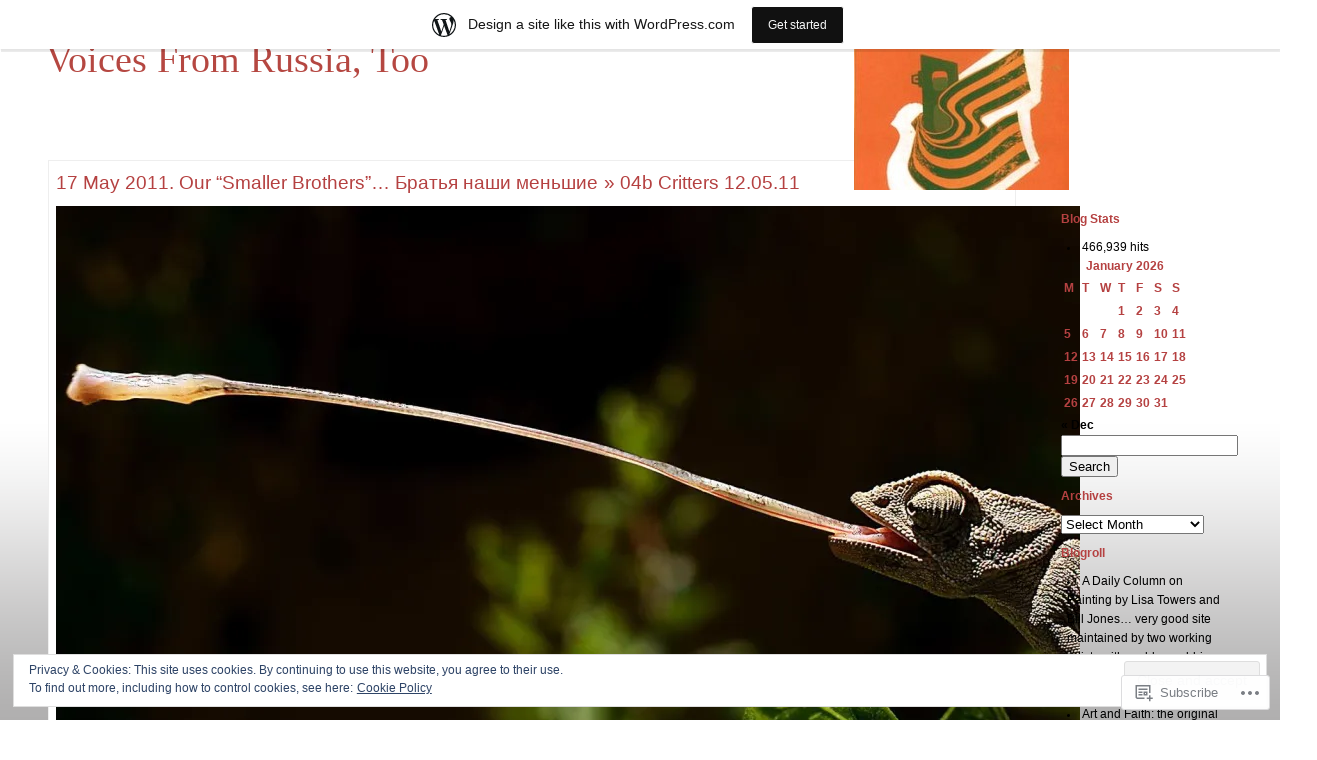

--- FILE ---
content_type: text/html; charset=UTF-8
request_url: https://04varvara.wordpress.com/2011/05/17/17-may-2011-our-smaller-brothers-%D0%B1%D1%80%D0%B0%D1%82%D1%8C%D1%8F-%D0%BD%D0%B0%D1%88%D0%B8-%D0%BC%D0%B5%D0%BD%D1%8C%D1%88%D0%B8%D0%B5/04b-critters-12-05-11-2/
body_size: 21511
content:
<!DOCTYPE html PUBLIC "-//W3C//DTD XHTML 1.0 Transitional//EN" "http://www.w3.org/TR/xhtml1/DTD/xhtml1-transitional.dtd">
<!--[if IE 7]>
<html id="ie7" xmlns="http://www.w3.org/1999/xhtml" lang="en">
<![endif]-->
<!--[if (gt IE 7) | (!IE)]><!-->
<html xmlns="http://www.w3.org/1999/xhtml" lang="en">
<!--<![endif]-->

<head profile="http://gmpg.org/xfn/11">
<meta http-equiv="Content-Type" content="text/html; charset=UTF-8" />
<title>04b Critters 12.05.11 | Voices From Russia, Too</title>

	<style type="text/css" media="screen">
		@import url( https://s0.wp.com/wp-content/themes/pub/rubric/style.css );
	</style>

	<link rel="pingback" href="https://04varvara.wordpress.com/xmlrpc.php" />
	<meta name='robots' content='max-image-preview:large' />
<link rel='dns-prefetch' href='//s0.wp.com' />
<link rel='dns-prefetch' href='//af.pubmine.com' />
<link rel="alternate" type="application/rss+xml" title="Voices From Russia, Too &raquo; Feed" href="https://04varvara.wordpress.com/feed/" />
<link rel="alternate" type="application/rss+xml" title="Voices From Russia, Too &raquo; Comments Feed" href="https://04varvara.wordpress.com/comments/feed/" />
	<script type="text/javascript">
		/* <![CDATA[ */
		function addLoadEvent(func) {
			var oldonload = window.onload;
			if (typeof window.onload != 'function') {
				window.onload = func;
			} else {
				window.onload = function () {
					oldonload();
					func();
				}
			}
		}
		/* ]]> */
	</script>
	<link crossorigin='anonymous' rel='stylesheet' id='all-css-0-1' href='/_static/??/wp-content/mu-plugins/widgets/eu-cookie-law/templates/style.css,/wp-content/blog-plugins/marketing-bar/css/marketing-bar.css?m=1761640963j&cssminify=yes' type='text/css' media='all' />
<style id='wp-emoji-styles-inline-css'>

	img.wp-smiley, img.emoji {
		display: inline !important;
		border: none !important;
		box-shadow: none !important;
		height: 1em !important;
		width: 1em !important;
		margin: 0 0.07em !important;
		vertical-align: -0.1em !important;
		background: none !important;
		padding: 0 !important;
	}
/*# sourceURL=wp-emoji-styles-inline-css */
</style>
<link crossorigin='anonymous' rel='stylesheet' id='all-css-2-1' href='/wp-content/plugins/gutenberg-core/v22.2.0/build/styles/block-library/style.css?m=1764855221i&cssminify=yes' type='text/css' media='all' />
<style id='wp-block-library-inline-css'>
.has-text-align-justify {
	text-align:justify;
}
.has-text-align-justify{text-align:justify;}

/*# sourceURL=wp-block-library-inline-css */
</style><style id='global-styles-inline-css'>
:root{--wp--preset--aspect-ratio--square: 1;--wp--preset--aspect-ratio--4-3: 4/3;--wp--preset--aspect-ratio--3-4: 3/4;--wp--preset--aspect-ratio--3-2: 3/2;--wp--preset--aspect-ratio--2-3: 2/3;--wp--preset--aspect-ratio--16-9: 16/9;--wp--preset--aspect-ratio--9-16: 9/16;--wp--preset--color--black: #000000;--wp--preset--color--cyan-bluish-gray: #abb8c3;--wp--preset--color--white: #ffffff;--wp--preset--color--pale-pink: #f78da7;--wp--preset--color--vivid-red: #cf2e2e;--wp--preset--color--luminous-vivid-orange: #ff6900;--wp--preset--color--luminous-vivid-amber: #fcb900;--wp--preset--color--light-green-cyan: #7bdcb5;--wp--preset--color--vivid-green-cyan: #00d084;--wp--preset--color--pale-cyan-blue: #8ed1fc;--wp--preset--color--vivid-cyan-blue: #0693e3;--wp--preset--color--vivid-purple: #9b51e0;--wp--preset--gradient--vivid-cyan-blue-to-vivid-purple: linear-gradient(135deg,rgb(6,147,227) 0%,rgb(155,81,224) 100%);--wp--preset--gradient--light-green-cyan-to-vivid-green-cyan: linear-gradient(135deg,rgb(122,220,180) 0%,rgb(0,208,130) 100%);--wp--preset--gradient--luminous-vivid-amber-to-luminous-vivid-orange: linear-gradient(135deg,rgb(252,185,0) 0%,rgb(255,105,0) 100%);--wp--preset--gradient--luminous-vivid-orange-to-vivid-red: linear-gradient(135deg,rgb(255,105,0) 0%,rgb(207,46,46) 100%);--wp--preset--gradient--very-light-gray-to-cyan-bluish-gray: linear-gradient(135deg,rgb(238,238,238) 0%,rgb(169,184,195) 100%);--wp--preset--gradient--cool-to-warm-spectrum: linear-gradient(135deg,rgb(74,234,220) 0%,rgb(151,120,209) 20%,rgb(207,42,186) 40%,rgb(238,44,130) 60%,rgb(251,105,98) 80%,rgb(254,248,76) 100%);--wp--preset--gradient--blush-light-purple: linear-gradient(135deg,rgb(255,206,236) 0%,rgb(152,150,240) 100%);--wp--preset--gradient--blush-bordeaux: linear-gradient(135deg,rgb(254,205,165) 0%,rgb(254,45,45) 50%,rgb(107,0,62) 100%);--wp--preset--gradient--luminous-dusk: linear-gradient(135deg,rgb(255,203,112) 0%,rgb(199,81,192) 50%,rgb(65,88,208) 100%);--wp--preset--gradient--pale-ocean: linear-gradient(135deg,rgb(255,245,203) 0%,rgb(182,227,212) 50%,rgb(51,167,181) 100%);--wp--preset--gradient--electric-grass: linear-gradient(135deg,rgb(202,248,128) 0%,rgb(113,206,126) 100%);--wp--preset--gradient--midnight: linear-gradient(135deg,rgb(2,3,129) 0%,rgb(40,116,252) 100%);--wp--preset--font-size--small: 13px;--wp--preset--font-size--medium: 20px;--wp--preset--font-size--large: 36px;--wp--preset--font-size--x-large: 42px;--wp--preset--font-family--albert-sans: 'Albert Sans', sans-serif;--wp--preset--font-family--alegreya: Alegreya, serif;--wp--preset--font-family--arvo: Arvo, serif;--wp--preset--font-family--bodoni-moda: 'Bodoni Moda', serif;--wp--preset--font-family--bricolage-grotesque: 'Bricolage Grotesque', sans-serif;--wp--preset--font-family--cabin: Cabin, sans-serif;--wp--preset--font-family--chivo: Chivo, sans-serif;--wp--preset--font-family--commissioner: Commissioner, sans-serif;--wp--preset--font-family--cormorant: Cormorant, serif;--wp--preset--font-family--courier-prime: 'Courier Prime', monospace;--wp--preset--font-family--crimson-pro: 'Crimson Pro', serif;--wp--preset--font-family--dm-mono: 'DM Mono', monospace;--wp--preset--font-family--dm-sans: 'DM Sans', sans-serif;--wp--preset--font-family--dm-serif-display: 'DM Serif Display', serif;--wp--preset--font-family--domine: Domine, serif;--wp--preset--font-family--eb-garamond: 'EB Garamond', serif;--wp--preset--font-family--epilogue: Epilogue, sans-serif;--wp--preset--font-family--fahkwang: Fahkwang, sans-serif;--wp--preset--font-family--figtree: Figtree, sans-serif;--wp--preset--font-family--fira-sans: 'Fira Sans', sans-serif;--wp--preset--font-family--fjalla-one: 'Fjalla One', sans-serif;--wp--preset--font-family--fraunces: Fraunces, serif;--wp--preset--font-family--gabarito: Gabarito, system-ui;--wp--preset--font-family--ibm-plex-mono: 'IBM Plex Mono', monospace;--wp--preset--font-family--ibm-plex-sans: 'IBM Plex Sans', sans-serif;--wp--preset--font-family--ibarra-real-nova: 'Ibarra Real Nova', serif;--wp--preset--font-family--instrument-serif: 'Instrument Serif', serif;--wp--preset--font-family--inter: Inter, sans-serif;--wp--preset--font-family--josefin-sans: 'Josefin Sans', sans-serif;--wp--preset--font-family--jost: Jost, sans-serif;--wp--preset--font-family--libre-baskerville: 'Libre Baskerville', serif;--wp--preset--font-family--libre-franklin: 'Libre Franklin', sans-serif;--wp--preset--font-family--literata: Literata, serif;--wp--preset--font-family--lora: Lora, serif;--wp--preset--font-family--merriweather: Merriweather, serif;--wp--preset--font-family--montserrat: Montserrat, sans-serif;--wp--preset--font-family--newsreader: Newsreader, serif;--wp--preset--font-family--noto-sans-mono: 'Noto Sans Mono', sans-serif;--wp--preset--font-family--nunito: Nunito, sans-serif;--wp--preset--font-family--open-sans: 'Open Sans', sans-serif;--wp--preset--font-family--overpass: Overpass, sans-serif;--wp--preset--font-family--pt-serif: 'PT Serif', serif;--wp--preset--font-family--petrona: Petrona, serif;--wp--preset--font-family--piazzolla: Piazzolla, serif;--wp--preset--font-family--playfair-display: 'Playfair Display', serif;--wp--preset--font-family--plus-jakarta-sans: 'Plus Jakarta Sans', sans-serif;--wp--preset--font-family--poppins: Poppins, sans-serif;--wp--preset--font-family--raleway: Raleway, sans-serif;--wp--preset--font-family--roboto: Roboto, sans-serif;--wp--preset--font-family--roboto-slab: 'Roboto Slab', serif;--wp--preset--font-family--rubik: Rubik, sans-serif;--wp--preset--font-family--rufina: Rufina, serif;--wp--preset--font-family--sora: Sora, sans-serif;--wp--preset--font-family--source-sans-3: 'Source Sans 3', sans-serif;--wp--preset--font-family--source-serif-4: 'Source Serif 4', serif;--wp--preset--font-family--space-mono: 'Space Mono', monospace;--wp--preset--font-family--syne: Syne, sans-serif;--wp--preset--font-family--texturina: Texturina, serif;--wp--preset--font-family--urbanist: Urbanist, sans-serif;--wp--preset--font-family--work-sans: 'Work Sans', sans-serif;--wp--preset--spacing--20: 0.44rem;--wp--preset--spacing--30: 0.67rem;--wp--preset--spacing--40: 1rem;--wp--preset--spacing--50: 1.5rem;--wp--preset--spacing--60: 2.25rem;--wp--preset--spacing--70: 3.38rem;--wp--preset--spacing--80: 5.06rem;--wp--preset--shadow--natural: 6px 6px 9px rgba(0, 0, 0, 0.2);--wp--preset--shadow--deep: 12px 12px 50px rgba(0, 0, 0, 0.4);--wp--preset--shadow--sharp: 6px 6px 0px rgba(0, 0, 0, 0.2);--wp--preset--shadow--outlined: 6px 6px 0px -3px rgb(255, 255, 255), 6px 6px rgb(0, 0, 0);--wp--preset--shadow--crisp: 6px 6px 0px rgb(0, 0, 0);}:where(.is-layout-flex){gap: 0.5em;}:where(.is-layout-grid){gap: 0.5em;}body .is-layout-flex{display: flex;}.is-layout-flex{flex-wrap: wrap;align-items: center;}.is-layout-flex > :is(*, div){margin: 0;}body .is-layout-grid{display: grid;}.is-layout-grid > :is(*, div){margin: 0;}:where(.wp-block-columns.is-layout-flex){gap: 2em;}:where(.wp-block-columns.is-layout-grid){gap: 2em;}:where(.wp-block-post-template.is-layout-flex){gap: 1.25em;}:where(.wp-block-post-template.is-layout-grid){gap: 1.25em;}.has-black-color{color: var(--wp--preset--color--black) !important;}.has-cyan-bluish-gray-color{color: var(--wp--preset--color--cyan-bluish-gray) !important;}.has-white-color{color: var(--wp--preset--color--white) !important;}.has-pale-pink-color{color: var(--wp--preset--color--pale-pink) !important;}.has-vivid-red-color{color: var(--wp--preset--color--vivid-red) !important;}.has-luminous-vivid-orange-color{color: var(--wp--preset--color--luminous-vivid-orange) !important;}.has-luminous-vivid-amber-color{color: var(--wp--preset--color--luminous-vivid-amber) !important;}.has-light-green-cyan-color{color: var(--wp--preset--color--light-green-cyan) !important;}.has-vivid-green-cyan-color{color: var(--wp--preset--color--vivid-green-cyan) !important;}.has-pale-cyan-blue-color{color: var(--wp--preset--color--pale-cyan-blue) !important;}.has-vivid-cyan-blue-color{color: var(--wp--preset--color--vivid-cyan-blue) !important;}.has-vivid-purple-color{color: var(--wp--preset--color--vivid-purple) !important;}.has-black-background-color{background-color: var(--wp--preset--color--black) !important;}.has-cyan-bluish-gray-background-color{background-color: var(--wp--preset--color--cyan-bluish-gray) !important;}.has-white-background-color{background-color: var(--wp--preset--color--white) !important;}.has-pale-pink-background-color{background-color: var(--wp--preset--color--pale-pink) !important;}.has-vivid-red-background-color{background-color: var(--wp--preset--color--vivid-red) !important;}.has-luminous-vivid-orange-background-color{background-color: var(--wp--preset--color--luminous-vivid-orange) !important;}.has-luminous-vivid-amber-background-color{background-color: var(--wp--preset--color--luminous-vivid-amber) !important;}.has-light-green-cyan-background-color{background-color: var(--wp--preset--color--light-green-cyan) !important;}.has-vivid-green-cyan-background-color{background-color: var(--wp--preset--color--vivid-green-cyan) !important;}.has-pale-cyan-blue-background-color{background-color: var(--wp--preset--color--pale-cyan-blue) !important;}.has-vivid-cyan-blue-background-color{background-color: var(--wp--preset--color--vivid-cyan-blue) !important;}.has-vivid-purple-background-color{background-color: var(--wp--preset--color--vivid-purple) !important;}.has-black-border-color{border-color: var(--wp--preset--color--black) !important;}.has-cyan-bluish-gray-border-color{border-color: var(--wp--preset--color--cyan-bluish-gray) !important;}.has-white-border-color{border-color: var(--wp--preset--color--white) !important;}.has-pale-pink-border-color{border-color: var(--wp--preset--color--pale-pink) !important;}.has-vivid-red-border-color{border-color: var(--wp--preset--color--vivid-red) !important;}.has-luminous-vivid-orange-border-color{border-color: var(--wp--preset--color--luminous-vivid-orange) !important;}.has-luminous-vivid-amber-border-color{border-color: var(--wp--preset--color--luminous-vivid-amber) !important;}.has-light-green-cyan-border-color{border-color: var(--wp--preset--color--light-green-cyan) !important;}.has-vivid-green-cyan-border-color{border-color: var(--wp--preset--color--vivid-green-cyan) !important;}.has-pale-cyan-blue-border-color{border-color: var(--wp--preset--color--pale-cyan-blue) !important;}.has-vivid-cyan-blue-border-color{border-color: var(--wp--preset--color--vivid-cyan-blue) !important;}.has-vivid-purple-border-color{border-color: var(--wp--preset--color--vivid-purple) !important;}.has-vivid-cyan-blue-to-vivid-purple-gradient-background{background: var(--wp--preset--gradient--vivid-cyan-blue-to-vivid-purple) !important;}.has-light-green-cyan-to-vivid-green-cyan-gradient-background{background: var(--wp--preset--gradient--light-green-cyan-to-vivid-green-cyan) !important;}.has-luminous-vivid-amber-to-luminous-vivid-orange-gradient-background{background: var(--wp--preset--gradient--luminous-vivid-amber-to-luminous-vivid-orange) !important;}.has-luminous-vivid-orange-to-vivid-red-gradient-background{background: var(--wp--preset--gradient--luminous-vivid-orange-to-vivid-red) !important;}.has-very-light-gray-to-cyan-bluish-gray-gradient-background{background: var(--wp--preset--gradient--very-light-gray-to-cyan-bluish-gray) !important;}.has-cool-to-warm-spectrum-gradient-background{background: var(--wp--preset--gradient--cool-to-warm-spectrum) !important;}.has-blush-light-purple-gradient-background{background: var(--wp--preset--gradient--blush-light-purple) !important;}.has-blush-bordeaux-gradient-background{background: var(--wp--preset--gradient--blush-bordeaux) !important;}.has-luminous-dusk-gradient-background{background: var(--wp--preset--gradient--luminous-dusk) !important;}.has-pale-ocean-gradient-background{background: var(--wp--preset--gradient--pale-ocean) !important;}.has-electric-grass-gradient-background{background: var(--wp--preset--gradient--electric-grass) !important;}.has-midnight-gradient-background{background: var(--wp--preset--gradient--midnight) !important;}.has-small-font-size{font-size: var(--wp--preset--font-size--small) !important;}.has-medium-font-size{font-size: var(--wp--preset--font-size--medium) !important;}.has-large-font-size{font-size: var(--wp--preset--font-size--large) !important;}.has-x-large-font-size{font-size: var(--wp--preset--font-size--x-large) !important;}.has-albert-sans-font-family{font-family: var(--wp--preset--font-family--albert-sans) !important;}.has-alegreya-font-family{font-family: var(--wp--preset--font-family--alegreya) !important;}.has-arvo-font-family{font-family: var(--wp--preset--font-family--arvo) !important;}.has-bodoni-moda-font-family{font-family: var(--wp--preset--font-family--bodoni-moda) !important;}.has-bricolage-grotesque-font-family{font-family: var(--wp--preset--font-family--bricolage-grotesque) !important;}.has-cabin-font-family{font-family: var(--wp--preset--font-family--cabin) !important;}.has-chivo-font-family{font-family: var(--wp--preset--font-family--chivo) !important;}.has-commissioner-font-family{font-family: var(--wp--preset--font-family--commissioner) !important;}.has-cormorant-font-family{font-family: var(--wp--preset--font-family--cormorant) !important;}.has-courier-prime-font-family{font-family: var(--wp--preset--font-family--courier-prime) !important;}.has-crimson-pro-font-family{font-family: var(--wp--preset--font-family--crimson-pro) !important;}.has-dm-mono-font-family{font-family: var(--wp--preset--font-family--dm-mono) !important;}.has-dm-sans-font-family{font-family: var(--wp--preset--font-family--dm-sans) !important;}.has-dm-serif-display-font-family{font-family: var(--wp--preset--font-family--dm-serif-display) !important;}.has-domine-font-family{font-family: var(--wp--preset--font-family--domine) !important;}.has-eb-garamond-font-family{font-family: var(--wp--preset--font-family--eb-garamond) !important;}.has-epilogue-font-family{font-family: var(--wp--preset--font-family--epilogue) !important;}.has-fahkwang-font-family{font-family: var(--wp--preset--font-family--fahkwang) !important;}.has-figtree-font-family{font-family: var(--wp--preset--font-family--figtree) !important;}.has-fira-sans-font-family{font-family: var(--wp--preset--font-family--fira-sans) !important;}.has-fjalla-one-font-family{font-family: var(--wp--preset--font-family--fjalla-one) !important;}.has-fraunces-font-family{font-family: var(--wp--preset--font-family--fraunces) !important;}.has-gabarito-font-family{font-family: var(--wp--preset--font-family--gabarito) !important;}.has-ibm-plex-mono-font-family{font-family: var(--wp--preset--font-family--ibm-plex-mono) !important;}.has-ibm-plex-sans-font-family{font-family: var(--wp--preset--font-family--ibm-plex-sans) !important;}.has-ibarra-real-nova-font-family{font-family: var(--wp--preset--font-family--ibarra-real-nova) !important;}.has-instrument-serif-font-family{font-family: var(--wp--preset--font-family--instrument-serif) !important;}.has-inter-font-family{font-family: var(--wp--preset--font-family--inter) !important;}.has-josefin-sans-font-family{font-family: var(--wp--preset--font-family--josefin-sans) !important;}.has-jost-font-family{font-family: var(--wp--preset--font-family--jost) !important;}.has-libre-baskerville-font-family{font-family: var(--wp--preset--font-family--libre-baskerville) !important;}.has-libre-franklin-font-family{font-family: var(--wp--preset--font-family--libre-franklin) !important;}.has-literata-font-family{font-family: var(--wp--preset--font-family--literata) !important;}.has-lora-font-family{font-family: var(--wp--preset--font-family--lora) !important;}.has-merriweather-font-family{font-family: var(--wp--preset--font-family--merriweather) !important;}.has-montserrat-font-family{font-family: var(--wp--preset--font-family--montserrat) !important;}.has-newsreader-font-family{font-family: var(--wp--preset--font-family--newsreader) !important;}.has-noto-sans-mono-font-family{font-family: var(--wp--preset--font-family--noto-sans-mono) !important;}.has-nunito-font-family{font-family: var(--wp--preset--font-family--nunito) !important;}.has-open-sans-font-family{font-family: var(--wp--preset--font-family--open-sans) !important;}.has-overpass-font-family{font-family: var(--wp--preset--font-family--overpass) !important;}.has-pt-serif-font-family{font-family: var(--wp--preset--font-family--pt-serif) !important;}.has-petrona-font-family{font-family: var(--wp--preset--font-family--petrona) !important;}.has-piazzolla-font-family{font-family: var(--wp--preset--font-family--piazzolla) !important;}.has-playfair-display-font-family{font-family: var(--wp--preset--font-family--playfair-display) !important;}.has-plus-jakarta-sans-font-family{font-family: var(--wp--preset--font-family--plus-jakarta-sans) !important;}.has-poppins-font-family{font-family: var(--wp--preset--font-family--poppins) !important;}.has-raleway-font-family{font-family: var(--wp--preset--font-family--raleway) !important;}.has-roboto-font-family{font-family: var(--wp--preset--font-family--roboto) !important;}.has-roboto-slab-font-family{font-family: var(--wp--preset--font-family--roboto-slab) !important;}.has-rubik-font-family{font-family: var(--wp--preset--font-family--rubik) !important;}.has-rufina-font-family{font-family: var(--wp--preset--font-family--rufina) !important;}.has-sora-font-family{font-family: var(--wp--preset--font-family--sora) !important;}.has-source-sans-3-font-family{font-family: var(--wp--preset--font-family--source-sans-3) !important;}.has-source-serif-4-font-family{font-family: var(--wp--preset--font-family--source-serif-4) !important;}.has-space-mono-font-family{font-family: var(--wp--preset--font-family--space-mono) !important;}.has-syne-font-family{font-family: var(--wp--preset--font-family--syne) !important;}.has-texturina-font-family{font-family: var(--wp--preset--font-family--texturina) !important;}.has-urbanist-font-family{font-family: var(--wp--preset--font-family--urbanist) !important;}.has-work-sans-font-family{font-family: var(--wp--preset--font-family--work-sans) !important;}
/*# sourceURL=global-styles-inline-css */
</style>

<style id='classic-theme-styles-inline-css'>
/*! This file is auto-generated */
.wp-block-button__link{color:#fff;background-color:#32373c;border-radius:9999px;box-shadow:none;text-decoration:none;padding:calc(.667em + 2px) calc(1.333em + 2px);font-size:1.125em}.wp-block-file__button{background:#32373c;color:#fff;text-decoration:none}
/*# sourceURL=/wp-includes/css/classic-themes.min.css */
</style>
<link crossorigin='anonymous' rel='stylesheet' id='all-css-4-1' href='/_static/??-eJx9jVsKAjEMRTdkLAUf44e4lrYTa6VpS5MyLt8oiAgyP+HecA/HLA1CLYJFDA1oecRU2ITaUf/UnBhdEM7JYUbS2TYwb8x/bElzRFGcPxkEH+tIUw143zoyg15Kg0Bu6uI1rqPPNWqMb9u3rkERK+QanKRafgpcs0v9hV7obHenw3S0097en2FWa1s=&cssminify=yes' type='text/css' media='all' />
<style id='jetpack-global-styles-frontend-style-inline-css'>
:root { --font-headings: unset; --font-base: unset; --font-headings-default: -apple-system,BlinkMacSystemFont,"Segoe UI",Roboto,Oxygen-Sans,Ubuntu,Cantarell,"Helvetica Neue",sans-serif; --font-base-default: -apple-system,BlinkMacSystemFont,"Segoe UI",Roboto,Oxygen-Sans,Ubuntu,Cantarell,"Helvetica Neue",sans-serif;}
/*# sourceURL=jetpack-global-styles-frontend-style-inline-css */
</style>
<link crossorigin='anonymous' rel='stylesheet' id='all-css-6-1' href='/wp-content/themes/h4/global.css?m=1420737423i&cssminify=yes' type='text/css' media='all' />
<script type="text/javascript" id="wpcom-actionbar-placeholder-js-extra">
/* <![CDATA[ */
var actionbardata = {"siteID":"22653450","postID":"3373","siteURL":"https://04varvara.wordpress.com","xhrURL":"https://04varvara.wordpress.com/wp-admin/admin-ajax.php","nonce":"dd15ffb2a3","isLoggedIn":"","statusMessage":"","subsEmailDefault":"instantly","proxyScriptUrl":"https://s0.wp.com/wp-content/js/wpcom-proxy-request.js?m=1513050504i&amp;ver=20211021","shortlink":"https://wp.me/a1x3ce-Sp","i18n":{"followedText":"New posts from this site will now appear in your \u003Ca href=\"https://wordpress.com/reader\"\u003EReader\u003C/a\u003E","foldBar":"Collapse this bar","unfoldBar":"Expand this bar","shortLinkCopied":"Shortlink copied to clipboard."}};
//# sourceURL=wpcom-actionbar-placeholder-js-extra
/* ]]> */
</script>
<script type="text/javascript" id="jetpack-mu-wpcom-settings-js-before">
/* <![CDATA[ */
var JETPACK_MU_WPCOM_SETTINGS = {"assetsUrl":"https://s0.wp.com/wp-content/mu-plugins/jetpack-mu-wpcom-plugin/sun/jetpack_vendor/automattic/jetpack-mu-wpcom/src/build/"};
//# sourceURL=jetpack-mu-wpcom-settings-js-before
/* ]]> */
</script>
<script crossorigin='anonymous' type='text/javascript'  src='/_static/??/wp-content/js/rlt-proxy.js,/wp-content/blog-plugins/wordads-classes/js/cmp/v2/cmp-non-gdpr.js?m=1720530689j'></script>
<script type="text/javascript" id="rlt-proxy-js-after">
/* <![CDATA[ */
	rltInitialize( {"token":null,"iframeOrigins":["https:\/\/widgets.wp.com"]} );
//# sourceURL=rlt-proxy-js-after
/* ]]> */
</script>
<link rel="EditURI" type="application/rsd+xml" title="RSD" href="https://04varvara.wordpress.com/xmlrpc.php?rsd" />
<meta name="generator" content="WordPress.com" />
<link rel="canonical" href="https://04varvara.wordpress.com/2011/05/17/17-may-2011-our-smaller-brothers-%d0%b1%d1%80%d0%b0%d1%82%d1%8c%d1%8f-%d0%bd%d0%b0%d1%88%d0%b8-%d0%bc%d0%b5%d0%bd%d1%8c%d1%88%d0%b8%d0%b5/04b-critters-12-05-11-2/" />
<link rel='shortlink' href='https://wp.me/a1x3ce-Sp' />
<link rel="alternate" type="application/json+oembed" href="https://public-api.wordpress.com/oembed/?format=json&amp;url=https%3A%2F%2F04varvara.wordpress.com%2F2011%2F05%2F17%2F17-may-2011-our-smaller-brothers-%25d0%25b1%25d1%2580%25d0%25b0%25d1%2582%25d1%258c%25d1%258f-%25d0%25bd%25d0%25b0%25d1%2588%25d0%25b8-%25d0%25bc%25d0%25b5%25d0%25bd%25d1%258c%25d1%2588%25d0%25b8%25d0%25b5%2F04b-critters-12-05-11-2%2F&amp;for=wpcom-auto-discovery" /><link rel="alternate" type="application/xml+oembed" href="https://public-api.wordpress.com/oembed/?format=xml&amp;url=https%3A%2F%2F04varvara.wordpress.com%2F2011%2F05%2F17%2F17-may-2011-our-smaller-brothers-%25d0%25b1%25d1%2580%25d0%25b0%25d1%2582%25d1%258c%25d1%258f-%25d0%25bd%25d0%25b0%25d1%2588%25d0%25b8-%25d0%25bc%25d0%25b5%25d0%25bd%25d1%258c%25d1%2588%25d0%25b8%25d0%25b5%2F04b-critters-12-05-11-2%2F&amp;for=wpcom-auto-discovery" />
<!-- Jetpack Open Graph Tags -->
<meta property="og:type" content="article" />
<meta property="og:title" content="04b Critters 12.05.11" />
<meta property="og:url" content="https://04varvara.wordpress.com/2011/05/17/17-may-2011-our-smaller-brothers-%d0%b1%d1%80%d0%b0%d1%82%d1%8c%d1%8f-%d0%bd%d0%b0%d1%88%d0%b8-%d0%bc%d0%b5%d0%bd%d1%8c%d1%88%d0%b8%d0%b5/04b-critters-12-05-11-2/" />
<meta property="og:description" content="Visit the post for more." />
<meta property="article:published_time" content="2011-12-07T08:07:50+00:00" />
<meta property="article:modified_time" content="2011-12-07T08:07:50+00:00" />
<meta property="og:site_name" content="Voices From Russia, Too" />
<meta property="og:image" content="https://04varvara.wordpress.com/wp-content/uploads/2011/05/04b-critters-12-05-111.jpg" />
<meta property="og:image:alt" content="" />
<meta property="og:locale" content="en_US" />
<meta property="fb:app_id" content="249643311490" />
<meta property="article:publisher" content="https://www.facebook.com/WordPresscom" />
<meta name="twitter:text:title" content="04b Critters 12.05.11" />
<meta name="twitter:image" content="https://i0.wp.com/04varvara.wordpress.com/wp-content/uploads/2011/05/04b-critters-12-05-111.jpg?fit=1200%2C900&#038;ssl=1&#038;w=640" />
<meta name="twitter:card" content="summary_large_image" />
<meta name="twitter:description" content="Visit the post for more." />

<!-- End Jetpack Open Graph Tags -->
<link rel="shortcut icon" type="image/x-icon" href="https://secure.gravatar.com/blavatar/6ae5ec0d29f0294279a05298e9038b8f5cd2bf485e147e447b1a65f45bb6fb04?s=32" sizes="16x16" />
<link rel="icon" type="image/x-icon" href="https://secure.gravatar.com/blavatar/6ae5ec0d29f0294279a05298e9038b8f5cd2bf485e147e447b1a65f45bb6fb04?s=32" sizes="16x16" />
<link rel="apple-touch-icon" href="https://secure.gravatar.com/blavatar/6ae5ec0d29f0294279a05298e9038b8f5cd2bf485e147e447b1a65f45bb6fb04?s=114" />
<link rel='openid.server' href='https://04varvara.wordpress.com/?openidserver=1' />
<link rel='openid.delegate' href='https://04varvara.wordpress.com/' />
<link rel="search" type="application/opensearchdescription+xml" href="https://04varvara.wordpress.com/osd.xml" title="Voices From Russia, Too" />
<link rel="search" type="application/opensearchdescription+xml" href="https://s1.wp.com/opensearch.xml" title="WordPress.com" />
		<style id="wpcom-hotfix-masterbar-style">
			@media screen and (min-width: 783px) {
				#wpadminbar .quicklinks li#wp-admin-bar-my-account.with-avatar > a img {
					margin-top: 5px;
				}
			}
		</style>
		<meta name="description" content="Just another WordPress.com site" />
<style type="text/css">
#header{
	background: url(https://04varvara.wordpress.com/wp-content/uploads/2011/04/cropped-victory-day.jpg) no-repeat top right;
}
#header a {
	color:#b54741;
}
</style>
<script type="text/javascript">
/* <![CDATA[ */
var wa_client = {}; wa_client.cmd = []; wa_client.config = { 'blog_id': 22653450, 'blog_language': 'en', 'is_wordads': false, 'hosting_type': 0, 'afp_account_id': null, 'afp_host_id': 5038568878849053, 'theme': 'pub/rubric', '_': { 'title': 'Advertisement', 'privacy_settings': 'Privacy Settings' }, 'formats': [ 'belowpost', 'bottom_sticky', 'sidebar_sticky_right', 'sidebar', 'gutenberg_rectangle', 'gutenberg_leaderboard', 'gutenberg_mobile_leaderboard', 'gutenberg_skyscraper' ] };
/* ]]> */
</script>
		<script type="text/javascript">

			window.doNotSellCallback = function() {

				var linkElements = [
					'a[href="https://wordpress.com/?ref=footer_blog"]',
					'a[href="https://wordpress.com/?ref=footer_website"]',
					'a[href="https://wordpress.com/?ref=vertical_footer"]',
					'a[href^="https://wordpress.com/?ref=footer_segment_"]',
				].join(',');

				var dnsLink = document.createElement( 'a' );
				dnsLink.href = 'https://wordpress.com/advertising-program-optout/';
				dnsLink.classList.add( 'do-not-sell-link' );
				dnsLink.rel = 'nofollow';
				dnsLink.style.marginLeft = '0.5em';
				dnsLink.textContent = 'Do Not Sell or Share My Personal Information';

				var creditLinks = document.querySelectorAll( linkElements );

				if ( 0 === creditLinks.length ) {
					return false;
				}

				Array.prototype.forEach.call( creditLinks, function( el ) {
					el.insertAdjacentElement( 'afterend', dnsLink );
				});

				return true;
			};

		</script>
		<script type="text/javascript">
	window.google_analytics_uacct = "UA-52447-2";
</script>

<script type="text/javascript">
	var _gaq = _gaq || [];
	_gaq.push(['_setAccount', 'UA-52447-2']);
	_gaq.push(['_gat._anonymizeIp']);
	_gaq.push(['_setDomainName', 'wordpress.com']);
	_gaq.push(['_initData']);
	_gaq.push(['_trackPageview']);

	(function() {
		var ga = document.createElement('script'); ga.type = 'text/javascript'; ga.async = true;
		ga.src = ('https:' == document.location.protocol ? 'https://ssl' : 'http://www') + '.google-analytics.com/ga.js';
		(document.getElementsByTagName('head')[0] || document.getElementsByTagName('body')[0]).appendChild(ga);
	})();
</script>
<link crossorigin='anonymous' rel='stylesheet' id='all-css-0-3' href='/wp-content/mu-plugins/jetpack-plugin/sun/_inc/build/subscriptions/subscriptions.min.css?m=1753981412i&cssminify=yes' type='text/css' media='all' />
</head>

<body class="attachment wp-singular attachment-template-default single single-attachment postid-3373 attachmentid-3373 attachment-jpeg wp-theme-pubrubric customizer-styles-applied jetpack-reblog-enabled has-marketing-bar has-marketing-bar-theme-rubric">
<div id="rap">
<h1 id="header"><a href="https://04varvara.wordpress.com/">Voices From Russia, Too</a></h1>

<div id="content">
<!-- end header -->


<div class="post-3373 attachment type-attachment status-inherit hentry" id="post-3373">
	<h3 class="storytitle">
	<a href="https://04varvara.wordpress.com/2011/05/17/17-may-2011-our-smaller-brothers-%d0%b1%d1%80%d0%b0%d1%82%d1%8c%d1%8f-%d0%bd%d0%b0%d1%88%d0%b8-%d0%bc%d0%b5%d0%bd%d1%8c%d1%88%d0%b8%d0%b5/" rev="attachment">17 May 2011. Our “Smaller Brothers”… Братья наши&nbsp;меньшие</a> &raquo; 04b Critters 12.05.11</h3>
	<div class="meta"></div>

	<div class="storycontent">
		<p class="attachment"><a href="https://04varvara.wordpress.com/wp-content/uploads/2011/05/04b-critters-12-05-111.jpg"><img width="1024" height="768" src="https://04varvara.wordpress.com/wp-content/uploads/2011/05/04b-critters-12-05-111.jpg?w=1024" class="attachment-auto size-auto" alt="" decoding="async" srcset="https://04varvara.wordpress.com/wp-content/uploads/2011/05/04b-critters-12-05-111.jpg?w=1024 1024w, https://04varvara.wordpress.com/wp-content/uploads/2011/05/04b-critters-12-05-111.jpg?w=150 150w, https://04varvara.wordpress.com/wp-content/uploads/2011/05/04b-critters-12-05-111.jpg?w=1000 1000w, https://04varvara.wordpress.com/wp-content/uploads/2011/05/04b-critters-12-05-111.jpg?w=768 768w, https://04varvara.wordpress.com/wp-content/uploads/2011/05/04b-critters-12-05-111.jpg?w=1440 1440w, https://04varvara.wordpress.com/wp-content/uploads/2011/05/04b-critters-12-05-111.jpg 1600w" sizes="(max-width: 1024px) 100vw, 1024px" data-attachment-id="3373" data-permalink="https://04varvara.wordpress.com/2011/05/17/17-may-2011-our-smaller-brothers-%d0%b1%d1%80%d0%b0%d1%82%d1%8c%d1%8f-%d0%bd%d0%b0%d1%88%d0%b8-%d0%bc%d0%b5%d0%bd%d1%8c%d1%88%d0%b8%d0%b5/04b-critters-12-05-11-2/" data-orig-file="https://04varvara.wordpress.com/wp-content/uploads/2011/05/04b-critters-12-05-111.jpg" data-orig-size="1600,1200" data-comments-opened="0" data-image-meta="{&quot;aperture&quot;:&quot;0&quot;,&quot;credit&quot;:&quot;&quot;,&quot;camera&quot;:&quot;&quot;,&quot;caption&quot;:&quot;&quot;,&quot;created_timestamp&quot;:&quot;0&quot;,&quot;copyright&quot;:&quot;&quot;,&quot;focal_length&quot;:&quot;0&quot;,&quot;iso&quot;:&quot;0&quot;,&quot;shutter_speed&quot;:&quot;0&quot;,&quot;title&quot;:&quot;&quot;}" data-image-title="04b Critters 12.05.11" data-image-description="" data-image-caption="" data-medium-file="https://04varvara.wordpress.com/wp-content/uploads/2011/05/04b-critters-12-05-111.jpg?w=1000" data-large-file="https://04varvara.wordpress.com/wp-content/uploads/2011/05/04b-critters-12-05-111.jpg?w=1600" /></a></p>
		<div class="caption"></div>
		<div class="image-description"></div>

				<div class="navigation">
			<div class="alignleft"><a href='https://04varvara.wordpress.com/2011/05/17/17-may-2011-our-smaller-brothers-%d0%b1%d1%80%d0%b0%d1%82%d1%8c%d1%8f-%d0%bd%d0%b0%d1%88%d0%b8-%d0%bc%d0%b5%d0%bd%d1%8c%d1%88%d0%b8%d0%b5/04o-critters-12-05-11/'><img width="150" height="140" src="https://04varvara.wordpress.com/wp-content/uploads/2011/05/04o-critters-12-05-11.jpg?w=150" class="attachment-thumbnail size-thumbnail" alt="04o Critters 12.05.11" decoding="async" srcset="https://04varvara.wordpress.com/wp-content/uploads/2011/05/04o-critters-12-05-11.jpg?w=150 150w, https://04varvara.wordpress.com/wp-content/uploads/2011/05/04o-critters-12-05-11.jpg?w=300 300w" sizes="(max-width: 150px) 100vw, 150px" data-attachment-id="551" data-permalink="https://04varvara.wordpress.com/2011/05/17/17-may-2011-our-smaller-brothers-%d0%b1%d1%80%d0%b0%d1%82%d1%8c%d1%8f-%d0%bd%d0%b0%d1%88%d0%b8-%d0%bc%d0%b5%d0%bd%d1%8c%d1%88%d0%b8%d0%b5/04o-critters-12-05-11/" data-orig-file="https://04varvara.wordpress.com/wp-content/uploads/2011/05/04o-critters-12-05-11.jpg" data-orig-size="1200,1120" data-comments-opened="0" data-image-meta="{&quot;aperture&quot;:&quot;0&quot;,&quot;credit&quot;:&quot;&quot;,&quot;camera&quot;:&quot;&quot;,&quot;caption&quot;:&quot;&quot;,&quot;created_timestamp&quot;:&quot;0&quot;,&quot;copyright&quot;:&quot;&quot;,&quot;focal_length&quot;:&quot;0&quot;,&quot;iso&quot;:&quot;0&quot;,&quot;shutter_speed&quot;:&quot;0&quot;,&quot;title&quot;:&quot;&quot;}" data-image-title="04o Critters 12.05.11" data-image-description="" data-image-caption="" data-medium-file="https://04varvara.wordpress.com/wp-content/uploads/2011/05/04o-critters-12-05-11.jpg?w=1000" data-large-file="https://04varvara.wordpress.com/wp-content/uploads/2011/05/04o-critters-12-05-11.jpg?w=1200" /></a></div>
			<div class="alignright"><a href='https://04varvara.wordpress.com/2011/05/17/17-may-2011-our-smaller-brothers-%d0%b1%d1%80%d0%b0%d1%82%d1%8c%d1%8f-%d0%bd%d0%b0%d1%88%d0%b8-%d0%bc%d0%b5%d0%bd%d1%8c%d1%88%d0%b8%d0%b5/04c-critters-12-05-11/'><img width="150" height="113" src="https://04varvara.wordpress.com/wp-content/uploads/2011/05/04c-critters-12-05-111.jpg?w=150" class="attachment-thumbnail size-thumbnail" alt="04c Critters 12.05.11" decoding="async" srcset="https://04varvara.wordpress.com/wp-content/uploads/2011/05/04c-critters-12-05-111.jpg?w=150 150w, https://04varvara.wordpress.com/wp-content/uploads/2011/05/04c-critters-12-05-111.jpg?w=300 300w" sizes="(max-width: 150px) 100vw, 150px" data-attachment-id="3374" data-permalink="https://04varvara.wordpress.com/2011/05/17/17-may-2011-our-smaller-brothers-%d0%b1%d1%80%d0%b0%d1%82%d1%8c%d1%8f-%d0%bd%d0%b0%d1%88%d0%b8-%d0%bc%d0%b5%d0%bd%d1%8c%d1%88%d0%b8%d0%b5/04c-critters-12-05-11/" data-orig-file="https://04varvara.wordpress.com/wp-content/uploads/2011/05/04c-critters-12-05-111.jpg" data-orig-size="1600,1200" data-comments-opened="0" data-image-meta="{&quot;aperture&quot;:&quot;0&quot;,&quot;credit&quot;:&quot;&quot;,&quot;camera&quot;:&quot;&quot;,&quot;caption&quot;:&quot;&quot;,&quot;created_timestamp&quot;:&quot;0&quot;,&quot;copyright&quot;:&quot;&quot;,&quot;focal_length&quot;:&quot;0&quot;,&quot;iso&quot;:&quot;0&quot;,&quot;shutter_speed&quot;:&quot;0&quot;,&quot;title&quot;:&quot;&quot;}" data-image-title="04c Critters 12.05.11" data-image-description="" data-image-caption="" data-medium-file="https://04varvara.wordpress.com/wp-content/uploads/2011/05/04c-critters-12-05-111.jpg?w=1000" data-large-file="https://04varvara.wordpress.com/wp-content/uploads/2011/05/04c-critters-12-05-111.jpg?w=1600" /></a></div>
		</div>
			</div>

	<div class="feedback">
            <span>Comments Off<span class="screen-reader-text"> on 04b Critters 12.05.11</span></span>	</div>

</div>


</h2>


</p>



<!-- begin footer -->
</div>


<!-- begin sidebar -->
<div id="menu">

<ul>
<li id="blog-stats-2" class="widget widget_blog-stats"><h2 class="widgettitle">Blog Stats</h2>
		<ul>
			<li>466,939 hits</li>
		</ul>
		</li>
<li id="calendar-3" class="widget widget_calendar"><div id="calendar_wrap" class="calendar_wrap"><table id="wp-calendar" class="wp-calendar-table">
	<caption>January 2026</caption>
	<thead>
	<tr>
		<th scope="col" aria-label="Monday">M</th>
		<th scope="col" aria-label="Tuesday">T</th>
		<th scope="col" aria-label="Wednesday">W</th>
		<th scope="col" aria-label="Thursday">T</th>
		<th scope="col" aria-label="Friday">F</th>
		<th scope="col" aria-label="Saturday">S</th>
		<th scope="col" aria-label="Sunday">S</th>
	</tr>
	</thead>
	<tbody>
	<tr>
		<td colspan="3" class="pad">&nbsp;</td><td>1</td><td>2</td><td>3</td><td>4</td>
	</tr>
	<tr>
		<td>5</td><td>6</td><td>7</td><td>8</td><td>9</td><td>10</td><td>11</td>
	</tr>
	<tr>
		<td>12</td><td>13</td><td>14</td><td>15</td><td>16</td><td>17</td><td>18</td>
	</tr>
	<tr>
		<td id="today">19</td><td>20</td><td>21</td><td>22</td><td>23</td><td>24</td><td>25</td>
	</tr>
	<tr>
		<td>26</td><td>27</td><td>28</td><td>29</td><td>30</td><td>31</td>
		<td class="pad" colspan="1">&nbsp;</td>
	</tr>
	</tbody>
	</table><nav aria-label="Previous and next months" class="wp-calendar-nav">
		<span class="wp-calendar-nav-prev"><a href="https://04varvara.wordpress.com/2016/12/">&laquo; Dec</a></span>
		<span class="pad">&nbsp;</span>
		<span class="wp-calendar-nav-next">&nbsp;</span>
	</nav></div></li>
<li id="search-3" class="widget widget_search"><form role="search" method="get" id="searchform" class="searchform" action="https://04varvara.wordpress.com/">
				<div>
					<label class="screen-reader-text" for="s">Search for:</label>
					<input type="text" value="" name="s" id="s" />
					<input type="submit" id="searchsubmit" value="Search" />
				</div>
			</form></li>
<li id="archives-3" class="widget widget_archive"><h2 class="widgettitle">Archives</h2>
		<label class="screen-reader-text" for="archives-dropdown-3">Archives</label>
		<select id="archives-dropdown-3" name="archive-dropdown">
			
			<option value="">Select Month</option>
				<option value='https://04varvara.wordpress.com/2016/12/'> December 2016 &nbsp;(1)</option>
	<option value='https://04varvara.wordpress.com/2016/11/'> November 2016 &nbsp;(15)</option>
	<option value='https://04varvara.wordpress.com/2016/08/'> August 2016 &nbsp;(1)</option>
	<option value='https://04varvara.wordpress.com/2016/06/'> June 2016 &nbsp;(4)</option>
	<option value='https://04varvara.wordpress.com/2016/05/'> May 2016 &nbsp;(6)</option>
	<option value='https://04varvara.wordpress.com/2015/12/'> December 2015 &nbsp;(5)</option>
	<option value='https://04varvara.wordpress.com/2015/11/'> November 2015 &nbsp;(6)</option>
	<option value='https://04varvara.wordpress.com/2015/08/'> August 2015 &nbsp;(2)</option>
	<option value='https://04varvara.wordpress.com/2015/07/'> July 2015 &nbsp;(4)</option>
	<option value='https://04varvara.wordpress.com/2015/06/'> June 2015 &nbsp;(10)</option>
	<option value='https://04varvara.wordpress.com/2015/03/'> March 2015 &nbsp;(3)</option>
	<option value='https://04varvara.wordpress.com/2015/02/'> February 2015 &nbsp;(9)</option>
	<option value='https://04varvara.wordpress.com/2015/01/'> January 2015 &nbsp;(5)</option>
	<option value='https://04varvara.wordpress.com/2014/12/'> December 2014 &nbsp;(3)</option>
	<option value='https://04varvara.wordpress.com/2014/10/'> October 2014 &nbsp;(4)</option>
	<option value='https://04varvara.wordpress.com/2014/09/'> September 2014 &nbsp;(3)</option>
	<option value='https://04varvara.wordpress.com/2014/08/'> August 2014 &nbsp;(7)</option>
	<option value='https://04varvara.wordpress.com/2014/06/'> June 2014 &nbsp;(3)</option>
	<option value='https://04varvara.wordpress.com/2014/04/'> April 2014 &nbsp;(6)</option>
	<option value='https://04varvara.wordpress.com/2014/02/'> February 2014 &nbsp;(6)</option>
	<option value='https://04varvara.wordpress.com/2014/01/'> January 2014 &nbsp;(15)</option>
	<option value='https://04varvara.wordpress.com/2013/12/'> December 2013 &nbsp;(1)</option>
	<option value='https://04varvara.wordpress.com/2013/10/'> October 2013 &nbsp;(11)</option>
	<option value='https://04varvara.wordpress.com/2013/02/'> February 2013 &nbsp;(1)</option>
	<option value='https://04varvara.wordpress.com/2013/01/'> January 2013 &nbsp;(31)</option>
	<option value='https://04varvara.wordpress.com/2012/12/'> December 2012 &nbsp;(34)</option>
	<option value='https://04varvara.wordpress.com/2012/11/'> November 2012 &nbsp;(25)</option>
	<option value='https://04varvara.wordpress.com/2012/06/'> June 2012 &nbsp;(4)</option>
	<option value='https://04varvara.wordpress.com/2012/05/'> May 2012 &nbsp;(1)</option>
	<option value='https://04varvara.wordpress.com/2012/04/'> April 2012 &nbsp;(2)</option>
	<option value='https://04varvara.wordpress.com/2012/03/'> March 2012 &nbsp;(1)</option>
	<option value='https://04varvara.wordpress.com/2012/02/'> February 2012 &nbsp;(1)</option>
	<option value='https://04varvara.wordpress.com/2012/01/'> January 2012 &nbsp;(1)</option>
	<option value='https://04varvara.wordpress.com/2011/12/'> December 2011 &nbsp;(15)</option>
	<option value='https://04varvara.wordpress.com/2011/11/'> November 2011 &nbsp;(3)</option>
	<option value='https://04varvara.wordpress.com/2011/10/'> October 2011 &nbsp;(5)</option>
	<option value='https://04varvara.wordpress.com/2011/09/'> September 2011 &nbsp;(4)</option>
	<option value='https://04varvara.wordpress.com/2011/08/'> August 2011 &nbsp;(22)</option>
	<option value='https://04varvara.wordpress.com/2011/07/'> July 2011 &nbsp;(70)</option>
	<option value='https://04varvara.wordpress.com/2011/06/'> June 2011 &nbsp;(24)</option>
	<option value='https://04varvara.wordpress.com/2011/05/'> May 2011 &nbsp;(39)</option>
	<option value='https://04varvara.wordpress.com/2011/04/'> April 2011 &nbsp;(3)</option>

		</select>

			<script type="text/javascript">
/* <![CDATA[ */

( ( dropdownId ) => {
	const dropdown = document.getElementById( dropdownId );
	function onSelectChange() {
		setTimeout( () => {
			if ( 'escape' === dropdown.dataset.lastkey ) {
				return;
			}
			if ( dropdown.value ) {
				document.location.href = dropdown.value;
			}
		}, 250 );
	}
	function onKeyUp( event ) {
		if ( 'Escape' === event.key ) {
			dropdown.dataset.lastkey = 'escape';
		} else {
			delete dropdown.dataset.lastkey;
		}
	}
	function onClick() {
		delete dropdown.dataset.lastkey;
	}
	dropdown.addEventListener( 'keyup', onKeyUp );
	dropdown.addEventListener( 'click', onClick );
	dropdown.addEventListener( 'change', onSelectChange );
})( "archives-dropdown-3" );

//# sourceURL=WP_Widget_Archives%3A%3Awidget
/* ]]> */
</script>
</li>
<li id="linkcat-1356" class="widget widget_links"><h2 class="widgettitle">Blogroll</h2>

	<ul class='xoxo blogroll'>
<li><a href="http://onpainting.wordpress.com">A Daily Column on Painting by Lisa Towers and Bill Jones… very good site maintained by two working artists with grubby grubbies</a></li>
<li><a href="http://03varvara.wordpress.com">Art and Faith, Too: more art for you&#8230;</a></li>
<li><a href="http://01varvara.wordpress.com">Art and Faith: the original site of my stable&#8230; the interface between culture and belief</a></li>
<li><a href="http://05varvara.wordpress.com">Art in Faith&#8230; with a focus narrowly on iconography per se&#8230;</a></li>
<li><a href="http://ruvr.ru/index.php?lng=eng">Voice of Russia World Service… the world with a Russian &quot;voice&quot;</a></li>
<li><a href="http://02varvara.wordpress.com">Voices from Russia: News and much more from Russia and other things with a Russian perspective</a></li>

	</ul>
</li>

<li id="categories-3" class="widget widget_categories"><h2 class="widgettitle">Categories</h2>
<form action="https://04varvara.wordpress.com" method="get"><label class="screen-reader-text" for="cat">Categories</label><select  name='cat' id='cat' class='postform'>
	<option value='-1'>Select Category</option>
	<option class="level-0" value="490">animals&nbsp;&nbsp;(71)</option>
	<option class="level-0" value="25404">art photography&nbsp;&nbsp;(84)</option>
	<option class="level-0" value="62091">ballet&nbsp;&nbsp;(2)</option>
	<option class="level-0" value="4553">breaking news&nbsp;&nbsp;(11)</option>
	<option class="level-0" value="6883005">Byelorussia&nbsp;&nbsp;(16)</option>
	<option class="level-0" value="1343">children&nbsp;&nbsp;(12)</option>
	<option class="level-0" value="1470">China&nbsp;&nbsp;(11)</option>
	<option class="level-0" value="2568">Christian&nbsp;&nbsp;(47)</option>
	<option class="level-0" value="860332">Cossacks&nbsp;&nbsp;(4)</option>
	<option class="level-0" value="7907">cultural&nbsp;&nbsp;(21)</option>
	<option class="level-0" value="35738">domestic life&nbsp;&nbsp;(24)</option>
	<option class="level-0" value="18653">Easter&nbsp;&nbsp;(4)</option>
	<option class="level-0" value="2702">EU&nbsp;&nbsp;(40)</option>
	<option class="level-0" value="5760">everyday life&nbsp;&nbsp;(79)</option>
	<option class="level-0" value="58100300">fine arts/illustration/art photography&nbsp;&nbsp;(68)</option>
	<option class="level-0" value="173455">Food/Cooking&nbsp;&nbsp;(17)</option>
	<option class="level-0" value="13939">Greek&nbsp;&nbsp;(12)</option>
	<option class="level-0" value="678">history&nbsp;&nbsp;(45)</option>
	<option class="level-0" value="4325">holidays&nbsp;&nbsp;(56)</option>
	<option class="level-0" value="2623615">humour/wry/&#8221;people are funny&#8221;&nbsp;&nbsp;(26)</option>
	<option class="level-0" value="420">Islam&nbsp;&nbsp;(3)</option>
	<option class="level-0" value="2626336">landscape/nature&nbsp;&nbsp;(9)</option>
	<option class="level-0" value="488">military&nbsp;&nbsp;(17)</option>
	<option class="level-0" value="4215235">Moscow Patriarchate&nbsp;&nbsp;(32)</option>
	<option class="level-0" value="73243">natural disaster&nbsp;&nbsp;(11)</option>
	<option class="level-0" value="2623214">Orthodox Hierarchs&nbsp;&nbsp;(9)</option>
	<option class="level-0" value="2623210">Orthodox Life&nbsp;&nbsp;(39)</option>
	<option class="level-0" value="16332221">Patriarch Kirill Gundyaev&nbsp;&nbsp;(7)</option>
	<option class="level-0" value="17295">patriotic&nbsp;&nbsp;(56)</option>
	<option class="level-0" value="32689">performing arts&nbsp;&nbsp;(3)</option>
	<option class="level-0" value="398">politics&nbsp;&nbsp;(81)</option>
	<option class="level-0" value="57084193">practical arts/craftmanship&nbsp;&nbsp;(8)</option>
	<option class="level-0" value="7103">religious&nbsp;&nbsp;(66)</option>
	<option class="level-0" value="2623133">Revolution/Civil War&nbsp;&nbsp;(4)</option>
	<option class="level-0" value="110170">Roman Catholic&nbsp;&nbsp;(6)</option>
	<option class="level-0" value="2623141">Romanovs&nbsp;&nbsp;(3)</option>
	<option class="level-0" value="27839">Russian&nbsp;&nbsp;(259)</option>
	<option class="level-0" value="173">science&nbsp;&nbsp;(42)</option>
	<option class="level-0" value="57640416">ships/marine themes&nbsp;&nbsp;(4)</option>
	<option class="level-0" value="56246963">social life/popular customs&nbsp;&nbsp;(39)</option>
	<option class="level-0" value="2517928">Soviet period&nbsp;&nbsp;(48)</option>
	<option class="level-0" value="173532">space exploration&nbsp;&nbsp;(1)</option>
	<option class="level-0" value="825">sport&nbsp;&nbsp;(7)</option>
	<option class="level-0" value="6255423">the Ukraine&nbsp;&nbsp;(26)</option>
	<option class="level-0" value="1">Uncategorized&nbsp;&nbsp;(3)</option>
	<option class="level-0" value="699">USA&nbsp;&nbsp;(76)</option>
	<option class="level-0" value="3934">war&nbsp;&nbsp;(18)</option>
	<option class="level-0" value="25323">weird and wonderful&nbsp;&nbsp;(39)</option>
	<option class="level-0" value="56778930">World War II/Great Patriotic War&nbsp;&nbsp;(21)</option>
</select>
</form><script type="text/javascript">
/* <![CDATA[ */

( ( dropdownId ) => {
	const dropdown = document.getElementById( dropdownId );
	function onSelectChange() {
		setTimeout( () => {
			if ( 'escape' === dropdown.dataset.lastkey ) {
				return;
			}
			if ( dropdown.value && parseInt( dropdown.value ) > 0 && dropdown instanceof HTMLSelectElement ) {
				dropdown.parentElement.submit();
			}
		}, 250 );
	}
	function onKeyUp( event ) {
		if ( 'Escape' === event.key ) {
			dropdown.dataset.lastkey = 'escape';
		} else {
			delete dropdown.dataset.lastkey;
		}
	}
	function onClick() {
		delete dropdown.dataset.lastkey;
	}
	dropdown.addEventListener( 'keyup', onKeyUp );
	dropdown.addEventListener( 'click', onClick );
	dropdown.addEventListener( 'change', onSelectChange );
})( "cat" );

//# sourceURL=WP_Widget_Categories%3A%3Awidget
/* ]]> */
</script>
</li>
<li id="blog_subscription-3" class="widget widget_blog_subscription jetpack_subscription_widget"><h2 class="widgettitle"><label for="subscribe-field">Email Subscription</label></h2>


			<div class="wp-block-jetpack-subscriptions__container">
			<form
				action="https://subscribe.wordpress.com"
				method="post"
				accept-charset="utf-8"
				data-blog="22653450"
				data-post_access_level="everybody"
				id="subscribe-blog"
			>
				<p>Enter your email address to subscribe to this blog and receive notifications of new posts by email.</p>
				<p id="subscribe-email">
					<label
						id="subscribe-field-label"
						for="subscribe-field"
						class="screen-reader-text"
					>
						Email Address:					</label>

					<input
							type="email"
							name="email"
							autocomplete="email"
							
							style="width: 95%; padding: 1px 10px"
							placeholder="Email Address"
							value=""
							id="subscribe-field"
							required
						/>				</p>

				<p id="subscribe-submit"
									>
					<input type="hidden" name="action" value="subscribe"/>
					<input type="hidden" name="blog_id" value="22653450"/>
					<input type="hidden" name="source" value="https://04varvara.wordpress.com/2011/05/17/17-may-2011-our-smaller-brothers-%D0%B1%D1%80%D0%B0%D1%82%D1%8C%D1%8F-%D0%BD%D0%B0%D1%88%D0%B8-%D0%BC%D0%B5%D0%BD%D1%8C%D1%88%D0%B8%D0%B5/04b-critters-12-05-11-2/"/>
					<input type="hidden" name="sub-type" value="widget"/>
					<input type="hidden" name="redirect_fragment" value="subscribe-blog"/>
					<input type="hidden" id="_wpnonce" name="_wpnonce" value="e60922895c" />					<button type="submit"
													class="wp-block-button__link"
																	>
						Sign me up!					</button>
				</p>
			</form>
							<div class="wp-block-jetpack-subscriptions__subscount">
					Join 110 other subscribers				</div>
						</div>
			
</li>
<li id="text-3" class="widget widget_text">			<div class="textwidget"><div id="statcounter_image" style="display:inline;"><a title="wordpress com stats" href="http://statcounter.com/wordpress.org/" class="statcounter"><img src="http://c.statcounter.com/7320802/0/539d26f7/0/" alt="wordpress com stats" style="border:none;" /></a></div></div>
		</li>
<li id="wp_tag_cloud-2" class="widget wp_widget_tag_cloud"><h2 class="widgettitle"></h2>
<a href="https://04varvara.wordpress.com/tag/animals/" class="tag-cloud-link tag-link-490 tag-link-position-1" style="font-size: 13.860465116279pt;" aria-label="animals (41 items)">animals</a>
<a href="https://04varvara.wordpress.com/tag/anti-american/" class="tag-cloud-link tag-link-344082 tag-link-position-2" style="font-size: 8.3255813953488pt;" aria-label="Anti-American (12 items)">Anti-American</a>
<a href="https://04varvara.wordpress.com/tag/bears/" class="tag-cloud-link tag-link-23192 tag-link-position-3" style="font-size: 13.209302325581pt;" aria-label="bears (35 items)">bears</a>
<a href="https://04varvara.wordpress.com/tag/birds/" class="tag-cloud-link tag-link-36845 tag-link-position-4" style="font-size: 12.015503875969pt;" aria-label="birds (27 items)">birds</a>
<a href="https://04varvara.wordpress.com/tag/cartoons/" class="tag-cloud-link tag-link-7375 tag-link-position-5" style="font-size: 11.038759689922pt;" aria-label="cartoons (22 items)">cartoons</a>
<a href="https://04varvara.wordpress.com/tag/cats/" class="tag-cloud-link tag-link-306 tag-link-position-6" style="font-size: 12.449612403101pt;" aria-label="cats (30 items)">cats</a>
<a href="https://04varvara.wordpress.com/tag/celebrations/" class="tag-cloud-link tag-link-9445 tag-link-position-7" style="font-size: 12.449612403101pt;" aria-label="celebrations (30 items)">celebrations</a>
<a href="https://04varvara.wordpress.com/tag/christian/" class="tag-cloud-link tag-link-2568 tag-link-position-8" style="font-size: 14.728682170543pt;" aria-label="Christian (49 items)">Christian</a>
<a href="https://04varvara.wordpress.com/tag/christianity/" class="tag-cloud-link tag-link-214 tag-link-position-9" style="font-size: 13.53488372093pt;" aria-label="Christianity (38 items)">Christianity</a>
<a href="https://04varvara.wordpress.com/tag/crimea/" class="tag-cloud-link tag-link-1152797 tag-link-position-10" style="font-size: 9.953488372093pt;" aria-label="Crimea (17 items)">Crimea</a>
<a href="https://04varvara.wordpress.com/tag/cubs/" class="tag-cloud-link tag-link-25236 tag-link-position-11" style="font-size: 8pt;" aria-label="cubs (11 items)">cubs</a>
<a href="https://04varvara.wordpress.com/tag/dogs/" class="tag-cloud-link tag-link-305 tag-link-position-12" style="font-size: 11.038759689922pt;" aria-label="dogs (22 items)">dogs</a>
<a href="https://04varvara.wordpress.com/tag/eastern-orthodox-church/" class="tag-cloud-link tag-link-1556370 tag-link-position-13" style="font-size: 14.294573643411pt;" aria-label="Eastern Orthodox Church (45 items)">Eastern Orthodox Church</a>
<a href="https://04varvara.wordpress.com/tag/editorial-cartoonist/" class="tag-cloud-link tag-link-13321925 tag-link-position-14" style="font-size: 9.6279069767442pt;" aria-label="Editorial cartoonist (16 items)">Editorial cartoonist</a>
<a href="https://04varvara.wordpress.com/tag/eu/" class="tag-cloud-link tag-link-2702 tag-link-position-15" style="font-size: 10.387596899225pt;" aria-label="EU (19 items)">EU</a>
<a href="https://04varvara.wordpress.com/tag/european-union/" class="tag-cloud-link tag-link-46740 tag-link-position-16" style="font-size: 10.387596899225pt;" aria-label="European Union (19 items)">European Union</a>
<a href="https://04varvara.wordpress.com/tag/everyday-life/" class="tag-cloud-link tag-link-5760 tag-link-position-17" style="font-size: 12.77519379845pt;" aria-label="everyday life (32 items)">everyday life</a>
<a href="https://04varvara.wordpress.com/tag/fireworks/" class="tag-cloud-link tag-link-24154 tag-link-position-18" style="font-size: 9.0852713178295pt;" aria-label="fireworks (14 items)">fireworks</a>
<a href="https://04varvara.wordpress.com/tag/great-patriotic-war/" class="tag-cloud-link tag-link-2547672 tag-link-position-19" style="font-size: 9.0852713178295pt;" aria-label="Great Patriotic War (14 items)">Great Patriotic War</a>
<a href="https://04varvara.wordpress.com/tag/greece/" class="tag-cloud-link tag-link-2756 tag-link-position-20" style="font-size: 8pt;" aria-label="Greece (11 items)">Greece</a>
<a href="https://04varvara.wordpress.com/tag/history-2/" class="tag-cloud-link tag-link-8875956 tag-link-position-21" style="font-size: 11.255813953488pt;" aria-label="History (23 items)">History</a>
<a href="https://04varvara.wordpress.com/tag/holiday/" class="tag-cloud-link tag-link-8853 tag-link-position-22" style="font-size: 13.426356589147pt;" aria-label="Holiday (37 items)">Holiday</a>
<a href="https://04varvara.wordpress.com/tag/holidays/" class="tag-cloud-link tag-link-4325 tag-link-position-23" style="font-size: 13.860465116279pt;" aria-label="holidays (41 items)">holidays</a>
<a href="https://04varvara.wordpress.com/tag/krasnoyarsk/" class="tag-cloud-link tag-link-461737 tag-link-position-24" style="font-size: 8pt;" aria-label="Krasnoyarsk (11 items)">Krasnoyarsk</a>
<a href="https://04varvara.wordpress.com/tag/krasnoyarsk-krai/" class="tag-cloud-link tag-link-15151807 tag-link-position-25" style="font-size: 8.7596899224806pt;" aria-label="Krasnoyarsk Krai (13 items)">Krasnoyarsk Krai</a>
<a href="https://04varvara.wordpress.com/tag/landscape/" class="tag-cloud-link tag-link-11201 tag-link-position-26" style="font-size: 9.953488372093pt;" aria-label="landscape (17 items)">landscape</a>
<a href="https://04varvara.wordpress.com/tag/leopards/" class="tag-cloud-link tag-link-1113965 tag-link-position-27" style="font-size: 9.0852713178295pt;" aria-label="leopards (14 items)">leopards</a>
<a href="https://04varvara.wordpress.com/tag/lions/" class="tag-cloud-link tag-link-114014 tag-link-position-28" style="font-size: 9.953488372093pt;" aria-label="lions (17 items)">lions</a>
<a href="https://04varvara.wordpress.com/tag/monkeys/" class="tag-cloud-link tag-link-628 tag-link-position-29" style="font-size: 8.3255813953488pt;" aria-label="monkeys (12 items)">monkeys</a>
<a href="https://04varvara.wordpress.com/tag/moscow/" class="tag-cloud-link tag-link-46644 tag-link-position-30" style="font-size: 14.728682170543pt;" aria-label="Moscow (49 items)">Moscow</a>
<a href="https://04varvara.wordpress.com/tag/nature/" class="tag-cloud-link tag-link-1099 tag-link-position-31" style="font-size: 16.46511627907pt;" aria-label="nature (72 items)">nature</a>
<a href="https://04varvara.wordpress.com/tag/new-year/" class="tag-cloud-link tag-link-29743 tag-link-position-32" style="font-size: 11.581395348837pt;" aria-label="New Year (25 items)">New Year</a>
<a href="https://04varvara.wordpress.com/tag/new-years-eve/" class="tag-cloud-link tag-link-32825 tag-link-position-33" style="font-size: 10.170542635659pt;" aria-label="New Years Eve (18 items)">New Years Eve</a>
<a href="https://04varvara.wordpress.com/tag/novorossiya/" class="tag-cloud-link tag-link-196203456 tag-link-position-34" style="font-size: 8.7596899224806pt;" aria-label="Novorossiya (13 items)">Novorossiya</a>
<a href="https://04varvara.wordpress.com/tag/ordinary-people/" class="tag-cloud-link tag-link-439284 tag-link-position-35" style="font-size: 9.0852713178295pt;" aria-label="ordinary people (14 items)">ordinary people</a>
<a href="https://04varvara.wordpress.com/tag/orthodox/" class="tag-cloud-link tag-link-220014 tag-link-position-36" style="font-size: 13.317829457364pt;" aria-label="Orthodox (36 items)">Orthodox</a>
<a href="https://04varvara.wordpress.com/tag/orthodox-christians/" class="tag-cloud-link tag-link-1160346 tag-link-position-37" style="font-size: 8.3255813953488pt;" aria-label="orthodox christians (12 items)">orthodox christians</a>
<a href="https://04varvara.wordpress.com/tag/orthodoxy/" class="tag-cloud-link tag-link-19445 tag-link-position-38" style="font-size: 12.666666666667pt;" aria-label="Orthodoxy (31 items)">Orthodoxy</a>
<a href="https://04varvara.wordpress.com/tag/patriotic/" class="tag-cloud-link tag-link-17295 tag-link-position-39" style="font-size: 12.449612403101pt;" aria-label="patriotic (30 items)">patriotic</a>
<a href="https://04varvara.wordpress.com/tag/patriotism/" class="tag-cloud-link tag-link-26853 tag-link-position-40" style="font-size: 11.581395348837pt;" aria-label="patriotism (25 items)">patriotism</a>
<a href="https://04varvara.wordpress.com/tag/photography/" class="tag-cloud-link tag-link-436 tag-link-position-41" style="font-size: 17.767441860465pt;" aria-label="Photography (94 items)">Photography</a>
<a href="https://04varvara.wordpress.com/tag/polar-bears/" class="tag-cloud-link tag-link-64341 tag-link-position-42" style="font-size: 10.170542635659pt;" aria-label="polar bears (18 items)">polar bears</a>
<a href="https://04varvara.wordpress.com/tag/political-cartoons/" class="tag-cloud-link tag-link-63768 tag-link-position-43" style="font-size: 11.038759689922pt;" aria-label="political cartoons (22 items)">political cartoons</a>
<a href="https://04varvara.wordpress.com/tag/political-commentary/" class="tag-cloud-link tag-link-45357 tag-link-position-44" style="font-size: 9.0852713178295pt;" aria-label="political commentary (14 items)">political commentary</a>
<a href="https://04varvara.wordpress.com/tag/politics/" class="tag-cloud-link tag-link-398 tag-link-position-45" style="font-size: 13.426356589147pt;" aria-label="politics (37 items)">politics</a>
<a href="https://04varvara.wordpress.com/tag/red-square/" class="tag-cloud-link tag-link-1235057 tag-link-position-46" style="font-size: 9.3023255813953pt;" aria-label="Red Square (15 items)">Red Square</a>
<a href="https://04varvara.wordpress.com/tag/religion-and-spirituality/" class="tag-cloud-link tag-link-142814 tag-link-position-47" style="font-size: 13.968992248062pt;" aria-label="Religion and Spirituality (42 items)">Religion and Spirituality</a>
<a href="https://04varvara.wordpress.com/tag/religious/" class="tag-cloud-link tag-link-7103 tag-link-position-48" style="font-size: 12.77519379845pt;" aria-label="religious (32 items)">religious</a>
<a href="https://04varvara.wordpress.com/tag/republican/" class="tag-cloud-link tag-link-34834 tag-link-position-49" style="font-size: 12.124031007752pt;" aria-label="Republican (28 items)">Republican</a>
<a href="https://04varvara.wordpress.com/tag/right-wing/" class="tag-cloud-link tag-link-117794 tag-link-position-50" style="font-size: 9.953488372093pt;" aria-label="right-wing (17 items)">right-wing</a>
<a href="https://04varvara.wordpress.com/tag/russia/" class="tag-cloud-link tag-link-10759 tag-link-position-51" style="font-size: 22pt;" aria-label="Russia (232 items)">Russia</a>
<a href="https://04varvara.wordpress.com/tag/russian/" class="tag-cloud-link tag-link-27839 tag-link-position-52" style="font-size: 21.131782945736pt;" aria-label="Russian (194 items)">Russian</a>
<a href="https://04varvara.wordpress.com/tag/russian-bear/" class="tag-cloud-link tag-link-1542514 tag-link-position-53" style="font-size: 8.3255813953488pt;" aria-label="russian bear (12 items)">russian bear</a>
<a href="https://04varvara.wordpress.com/tag/russian-culture/" class="tag-cloud-link tag-link-824102 tag-link-position-54" style="font-size: 8pt;" aria-label="Russian culture (11 items)">Russian culture</a>
<a href="https://04varvara.wordpress.com/tag/russian-far-east/" class="tag-cloud-link tag-link-12858172 tag-link-position-55" style="font-size: 8.3255813953488pt;" aria-label="Russian Far East (12 items)">Russian Far East</a>
<a href="https://04varvara.wordpress.com/tag/russian-history/" class="tag-cloud-link tag-link-715916 tag-link-position-56" style="font-size: 9.0852713178295pt;" aria-label="Russian history (14 items)">Russian history</a>
<a href="https://04varvara.wordpress.com/tag/russian-orthodox-church/" class="tag-cloud-link tag-link-233845 tag-link-position-57" style="font-size: 14.945736434109pt;" aria-label="Russian Orthodox Church (51 items)">Russian Orthodox Church</a>
<a href="https://04varvara.wordpress.com/tag/siberia/" class="tag-cloud-link tag-link-15107 tag-link-position-58" style="font-size: 13.317829457364pt;" aria-label="Siberia (36 items)">Siberia</a>
<a href="https://04varvara.wordpress.com/tag/siberian-federal-district/" class="tag-cloud-link tag-link-21140392 tag-link-position-59" style="font-size: 8.3255813953488pt;" aria-label="Siberian Federal District (12 items)">Siberian Federal District</a>
<a href="https://04varvara.wordpress.com/tag/snow/" class="tag-cloud-link tag-link-20341 tag-link-position-60" style="font-size: 13.317829457364pt;" aria-label="snow (36 items)">snow</a>
<a href="https://04varvara.wordpress.com/tag/soldiers/" class="tag-cloud-link tag-link-28034 tag-link-position-61" style="font-size: 8pt;" aria-label="soldiers (11 items)">soldiers</a>
<a href="https://04varvara.wordpress.com/tag/soviet/" class="tag-cloud-link tag-link-226524 tag-link-position-62" style="font-size: 10.604651162791pt;" aria-label="Soviet (20 items)">Soviet</a>
<a href="https://04varvara.wordpress.com/tag/soviet-union/" class="tag-cloud-link tag-link-68190 tag-link-position-63" style="font-size: 15.162790697674pt;" aria-label="Soviet Union (54 items)">Soviet Union</a>
<a href="https://04varvara.wordpress.com/tag/strange-but-true/" class="tag-cloud-link tag-link-18924 tag-link-position-64" style="font-size: 10.821705426357pt;" aria-label="strange but true (21 items)">strange but true</a>
<a href="https://04varvara.wordpress.com/tag/summer/" class="tag-cloud-link tag-link-22302 tag-link-position-65" style="font-size: 9.0852713178295pt;" aria-label="summer (14 items)">summer</a>
<a href="https://04varvara.wordpress.com/tag/tea-party/" class="tag-cloud-link tag-link-281876 tag-link-position-66" style="font-size: 9.3023255813953pt;" aria-label="Tea Party (15 items)">Tea Party</a>
<a href="https://04varvara.wordpress.com/tag/tigers/" class="tag-cloud-link tag-link-52307 tag-link-position-67" style="font-size: 9.3023255813953pt;" aria-label="tigers (15 items)">tigers</a>
<a href="https://04varvara.wordpress.com/tag/ukraine/" class="tag-cloud-link tag-link-22735 tag-link-position-68" style="font-size: 11.255813953488pt;" aria-label="Ukraine (23 items)">Ukraine</a>
<a href="https://04varvara.wordpress.com/tag/united-states/" class="tag-cloud-link tag-link-5850 tag-link-position-69" style="font-size: 17.116279069767pt;" aria-label="United States (82 items)">United States</a>
<a href="https://04varvara.wordpress.com/tag/usa/" class="tag-cloud-link tag-link-699 tag-link-position-70" style="font-size: 15.488372093023pt;" aria-label="USA (58 items)">USA</a>
<a href="https://04varvara.wordpress.com/tag/ussr/" class="tag-cloud-link tag-link-169515 tag-link-position-71" style="font-size: 13.426356589147pt;" aria-label="USSR (37 items)">USSR</a>
<a href="https://04varvara.wordpress.com/tag/vadim-gippenreiter/" class="tag-cloud-link tag-link-125917636 tag-link-position-72" style="font-size: 9.6279069767442pt;" aria-label="Vadim Gippenreiter (16 items)">Vadim Gippenreiter</a>
<a href="https://04varvara.wordpress.com/tag/vitaly-podvitsky/" class="tag-cloud-link tag-link-250614617 tag-link-position-73" style="font-size: 8.3255813953488pt;" aria-label="Vitaly Podvitsky (12 items)">Vitaly Podvitsky</a>
<a href="https://04varvara.wordpress.com/tag/weird/" class="tag-cloud-link tag-link-4896 tag-link-position-74" style="font-size: 10.387596899225pt;" aria-label="weird (19 items)">weird</a>
<a href="https://04varvara.wordpress.com/tag/winter/" class="tag-cloud-link tag-link-9484 tag-link-position-75" style="font-size: 15.37984496124pt;" aria-label="winter (56 items)">winter</a></li>

</ul>

</div>


<p class="credit"><cite> <a href="https://wordpress.com/?ref=footer_blog" rel="nofollow">Blog at WordPress.com.</a></cite></p>

</div>

<!--  -->
<script type="speculationrules">
{"prefetch":[{"source":"document","where":{"and":[{"href_matches":"/*"},{"not":{"href_matches":["/wp-*.php","/wp-admin/*","/files/*","/wp-content/*","/wp-content/plugins/*","/wp-content/themes/pub/rubric/*","/*\\?(.+)"]}},{"not":{"selector_matches":"a[rel~=\"nofollow\"]"}},{"not":{"selector_matches":".no-prefetch, .no-prefetch a"}}]},"eagerness":"conservative"}]}
</script>
<script type="text/javascript" src="//0.gravatar.com/js/hovercards/hovercards.min.js?ver=202604924dcd77a86c6f1d3698ec27fc5da92b28585ddad3ee636c0397cf312193b2a1" id="grofiles-cards-js"></script>
<script type="text/javascript" id="wpgroho-js-extra">
/* <![CDATA[ */
var WPGroHo = {"my_hash":""};
//# sourceURL=wpgroho-js-extra
/* ]]> */
</script>
<script crossorigin='anonymous' type='text/javascript'  src='/wp-content/mu-plugins/gravatar-hovercards/wpgroho.js?m=1610363240i'></script>

	<script>
		// Initialize and attach hovercards to all gravatars
		( function() {
			function init() {
				if ( typeof Gravatar === 'undefined' ) {
					return;
				}

				if ( typeof Gravatar.init !== 'function' ) {
					return;
				}

				Gravatar.profile_cb = function ( hash, id ) {
					WPGroHo.syncProfileData( hash, id );
				};

				Gravatar.my_hash = WPGroHo.my_hash;
				Gravatar.init(
					'body',
					'#wp-admin-bar-my-account',
					{
						i18n: {
							'Edit your profile →': 'Edit your profile →',
							'View profile →': 'View profile →',
							'Contact': 'Contact',
							'Send money': 'Send money',
							'Sorry, we are unable to load this Gravatar profile.': 'Sorry, we are unable to load this Gravatar profile.',
							'Gravatar not found.': 'Gravatar not found.',
							'Too Many Requests.': 'Too Many Requests.',
							'Internal Server Error.': 'Internal Server Error.',
							'Is this you?': 'Is this you?',
							'Claim your free profile.': 'Claim your free profile.',
							'Email': 'Email',
							'Home Phone': 'Home Phone',
							'Work Phone': 'Work Phone',
							'Cell Phone': 'Cell Phone',
							'Contact Form': 'Contact Form',
							'Calendar': 'Calendar',
						},
					}
				);
			}

			if ( document.readyState !== 'loading' ) {
				init();
			} else {
				document.addEventListener( 'DOMContentLoaded', init );
			}
		} )();
	</script>

		<div style="display:none">
	</div>
		<!-- CCPA [start] -->
		<script type="text/javascript">
			( function () {

				var setupPrivacy = function() {

					// Minimal Mozilla Cookie library
					// https://developer.mozilla.org/en-US/docs/Web/API/Document/cookie/Simple_document.cookie_framework
					var cookieLib = window.cookieLib = {getItem:function(e){return e&&decodeURIComponent(document.cookie.replace(new RegExp("(?:(?:^|.*;)\\s*"+encodeURIComponent(e).replace(/[\-\.\+\*]/g,"\\$&")+"\\s*\\=\\s*([^;]*).*$)|^.*$"),"$1"))||null},setItem:function(e,o,n,t,r,i){if(!e||/^(?:expires|max\-age|path|domain|secure)$/i.test(e))return!1;var c="";if(n)switch(n.constructor){case Number:c=n===1/0?"; expires=Fri, 31 Dec 9999 23:59:59 GMT":"; max-age="+n;break;case String:c="; expires="+n;break;case Date:c="; expires="+n.toUTCString()}return"rootDomain"!==r&&".rootDomain"!==r||(r=(".rootDomain"===r?".":"")+document.location.hostname.split(".").slice(-2).join(".")),document.cookie=encodeURIComponent(e)+"="+encodeURIComponent(o)+c+(r?"; domain="+r:"")+(t?"; path="+t:"")+(i?"; secure":""),!0}};

					// Implement IAB USP API.
					window.__uspapi = function( command, version, callback ) {

						// Validate callback.
						if ( typeof callback !== 'function' ) {
							return;
						}

						// Validate the given command.
						if ( command !== 'getUSPData' || version !== 1 ) {
							callback( null, false );
							return;
						}

						// Check for GPC. If set, override any stored cookie.
						if ( navigator.globalPrivacyControl ) {
							callback( { version: 1, uspString: '1YYN' }, true );
							return;
						}

						// Check for cookie.
						var consent = cookieLib.getItem( 'usprivacy' );

						// Invalid cookie.
						if ( null === consent ) {
							callback( null, false );
							return;
						}

						// Everything checks out. Fire the provided callback with the consent data.
						callback( { version: 1, uspString: consent }, true );
					};

					// Initialization.
					document.addEventListener( 'DOMContentLoaded', function() {

						// Internal functions.
						var setDefaultOptInCookie = function() {
							var value = '1YNN';
							var domain = '.wordpress.com' === location.hostname.slice( -14 ) ? '.rootDomain' : location.hostname;
							cookieLib.setItem( 'usprivacy', value, 365 * 24 * 60 * 60, '/', domain );
						};

						var setDefaultOptOutCookie = function() {
							var value = '1YYN';
							var domain = '.wordpress.com' === location.hostname.slice( -14 ) ? '.rootDomain' : location.hostname;
							cookieLib.setItem( 'usprivacy', value, 24 * 60 * 60, '/', domain );
						};

						var setDefaultNotApplicableCookie = function() {
							var value = '1---';
							var domain = '.wordpress.com' === location.hostname.slice( -14 ) ? '.rootDomain' : location.hostname;
							cookieLib.setItem( 'usprivacy', value, 24 * 60 * 60, '/', domain );
						};

						var setCcpaAppliesCookie = function( applies ) {
							var domain = '.wordpress.com' === location.hostname.slice( -14 ) ? '.rootDomain' : location.hostname;
							cookieLib.setItem( 'ccpa_applies', applies, 24 * 60 * 60, '/', domain );
						}

						var maybeCallDoNotSellCallback = function() {
							if ( 'function' === typeof window.doNotSellCallback ) {
								return window.doNotSellCallback();
							}

							return false;
						}

						// Look for usprivacy cookie first.
						var usprivacyCookie = cookieLib.getItem( 'usprivacy' );

						// Found a usprivacy cookie.
						if ( null !== usprivacyCookie ) {

							// If the cookie indicates that CCPA does not apply, then bail.
							if ( '1---' === usprivacyCookie ) {
								return;
							}

							// CCPA applies, so call our callback to add Do Not Sell link to the page.
							maybeCallDoNotSellCallback();

							// We're all done, no more processing needed.
							return;
						}

						// We don't have a usprivacy cookie, so check to see if we have a CCPA applies cookie.
						var ccpaCookie = cookieLib.getItem( 'ccpa_applies' );

						// No CCPA applies cookie found, so we'll need to geolocate if this visitor is from California.
						// This needs to happen client side because we do not have region geo data in our $SERVER headers,
						// only country data -- therefore we can't vary cache on the region.
						if ( null === ccpaCookie ) {

							var request = new XMLHttpRequest();
							request.open( 'GET', 'https://public-api.wordpress.com/geo/', true );

							request.onreadystatechange = function () {
								if ( 4 === this.readyState ) {
									if ( 200 === this.status ) {

										// Got a geo response. Parse out the region data.
										var data = JSON.parse( this.response );
										var region      = data.region ? data.region.toLowerCase() : '';
										var ccpa_applies = ['california', 'colorado', 'connecticut', 'delaware', 'indiana', 'iowa', 'montana', 'new jersey', 'oregon', 'tennessee', 'texas', 'utah', 'virginia'].indexOf( region ) > -1;
										// Set CCPA applies cookie. This keeps us from having to make a geo request too frequently.
										setCcpaAppliesCookie( ccpa_applies );

										// Check if CCPA applies to set the proper usprivacy cookie.
										if ( ccpa_applies ) {
											if ( maybeCallDoNotSellCallback() ) {
												// Do Not Sell link added, so set default opt-in.
												setDefaultOptInCookie();
											} else {
												// Failed showing Do Not Sell link as required, so default to opt-OUT just to be safe.
												setDefaultOptOutCookie();
											}
										} else {
											// CCPA does not apply.
											setDefaultNotApplicableCookie();
										}
									} else {
										// Could not geo, so let's assume for now that CCPA applies to be safe.
										setCcpaAppliesCookie( true );
										if ( maybeCallDoNotSellCallback() ) {
											// Do Not Sell link added, so set default opt-in.
											setDefaultOptInCookie();
										} else {
											// Failed showing Do Not Sell link as required, so default to opt-OUT just to be safe.
											setDefaultOptOutCookie();
										}
									}
								}
							};

							// Send the geo request.
							request.send();
						} else {
							// We found a CCPA applies cookie.
							if ( ccpaCookie === 'true' ) {
								if ( maybeCallDoNotSellCallback() ) {
									// Do Not Sell link added, so set default opt-in.
									setDefaultOptInCookie();
								} else {
									// Failed showing Do Not Sell link as required, so default to opt-OUT just to be safe.
									setDefaultOptOutCookie();
								}
							} else {
								// CCPA does not apply.
								setDefaultNotApplicableCookie();
							}
						}
					} );
				};

				// Kickoff initialization.
				if ( window.defQueue && defQueue.isLOHP && defQueue.isLOHP === 2020 ) {
					defQueue.items.push( setupPrivacy );
				} else {
					setupPrivacy();
				}

			} )();
		</script>

		<!-- CCPA [end] -->
		<div class="widget widget_eu_cookie_law_widget">
<div
	class="hide-on-button ads-active"
	data-hide-timeout="30"
	data-consent-expiration="180"
	id="eu-cookie-law"
	style="display: none"
>
	<form method="post">
		<input type="submit" value="Close and accept" class="accept" />

		Privacy &amp; Cookies: This site uses cookies. By continuing to use this website, you agree to their use. <br />
To find out more, including how to control cookies, see here:
				<a href="https://automattic.com/cookies/" rel="nofollow">
			Cookie Policy		</a>
 </form>
</div>
</div>		<div id="actionbar" dir="ltr" style="display: none;"
			class="actnbr-pub-rubric actnbr-has-follow actnbr-has-actions">
		<ul>
								<li class="actnbr-btn actnbr-hidden">
								<a class="actnbr-action actnbr-actn-follow " href="">
			<svg class="gridicon" height="20" width="20" xmlns="http://www.w3.org/2000/svg" viewBox="0 0 20 20"><path clip-rule="evenodd" d="m4 4.5h12v6.5h1.5v-6.5-1.5h-1.5-12-1.5v1.5 10.5c0 1.1046.89543 2 2 2h7v-1.5h-7c-.27614 0-.5-.2239-.5-.5zm10.5 2h-9v1.5h9zm-5 3h-4v1.5h4zm3.5 1.5h-1v1h1zm-1-1.5h-1.5v1.5 1 1.5h1.5 1 1.5v-1.5-1-1.5h-1.5zm-2.5 2.5h-4v1.5h4zm6.5 1.25h1.5v2.25h2.25v1.5h-2.25v2.25h-1.5v-2.25h-2.25v-1.5h2.25z"  fill-rule="evenodd"></path></svg>
			<span>Subscribe</span>
		</a>
		<a class="actnbr-action actnbr-actn-following  no-display" href="">
			<svg class="gridicon" height="20" width="20" xmlns="http://www.w3.org/2000/svg" viewBox="0 0 20 20"><path fill-rule="evenodd" clip-rule="evenodd" d="M16 4.5H4V15C4 15.2761 4.22386 15.5 4.5 15.5H11.5V17H4.5C3.39543 17 2.5 16.1046 2.5 15V4.5V3H4H16H17.5V4.5V12.5H16V4.5ZM5.5 6.5H14.5V8H5.5V6.5ZM5.5 9.5H9.5V11H5.5V9.5ZM12 11H13V12H12V11ZM10.5 9.5H12H13H14.5V11V12V13.5H13H12H10.5V12V11V9.5ZM5.5 12H9.5V13.5H5.5V12Z" fill="#008A20"></path><path class="following-icon-tick" d="M13.5 16L15.5 18L19 14.5" stroke="#008A20" stroke-width="1.5"></path></svg>
			<span>Subscribed</span>
		</a>
							<div class="actnbr-popover tip tip-top-left actnbr-notice" id="follow-bubble">
							<div class="tip-arrow"></div>
							<div class="tip-inner actnbr-follow-bubble">
															<ul>
											<li class="actnbr-sitename">
			<a href="https://04varvara.wordpress.com">
				<img loading='lazy' alt='' src='https://secure.gravatar.com/blavatar/6ae5ec0d29f0294279a05298e9038b8f5cd2bf485e147e447b1a65f45bb6fb04?s=50&#038;d=https%3A%2F%2Fs0.wp.com%2Fi%2Flogo%2Fwpcom-gray-white.png' srcset='https://secure.gravatar.com/blavatar/6ae5ec0d29f0294279a05298e9038b8f5cd2bf485e147e447b1a65f45bb6fb04?s=50&#038;d=https%3A%2F%2Fs0.wp.com%2Fi%2Flogo%2Fwpcom-gray-white.png 1x, https://secure.gravatar.com/blavatar/6ae5ec0d29f0294279a05298e9038b8f5cd2bf485e147e447b1a65f45bb6fb04?s=75&#038;d=https%3A%2F%2Fs0.wp.com%2Fi%2Flogo%2Fwpcom-gray-white.png 1.5x, https://secure.gravatar.com/blavatar/6ae5ec0d29f0294279a05298e9038b8f5cd2bf485e147e447b1a65f45bb6fb04?s=100&#038;d=https%3A%2F%2Fs0.wp.com%2Fi%2Flogo%2Fwpcom-gray-white.png 2x, https://secure.gravatar.com/blavatar/6ae5ec0d29f0294279a05298e9038b8f5cd2bf485e147e447b1a65f45bb6fb04?s=150&#038;d=https%3A%2F%2Fs0.wp.com%2Fi%2Flogo%2Fwpcom-gray-white.png 3x, https://secure.gravatar.com/blavatar/6ae5ec0d29f0294279a05298e9038b8f5cd2bf485e147e447b1a65f45bb6fb04?s=200&#038;d=https%3A%2F%2Fs0.wp.com%2Fi%2Flogo%2Fwpcom-gray-white.png 4x' class='avatar avatar-50' height='50' width='50' />				Voices From Russia, Too			</a>
		</li>
										<div class="actnbr-message no-display"></div>
									<form method="post" action="https://subscribe.wordpress.com" accept-charset="utf-8" style="display: none;">
																						<div class="actnbr-follow-count">Join 110 other subscribers</div>
																					<div>
										<input type="email" name="email" placeholder="Enter your email address" class="actnbr-email-field" aria-label="Enter your email address" />
										</div>
										<input type="hidden" name="action" value="subscribe" />
										<input type="hidden" name="blog_id" value="22653450" />
										<input type="hidden" name="source" value="https://04varvara.wordpress.com/2011/05/17/17-may-2011-our-smaller-brothers-%D0%B1%D1%80%D0%B0%D1%82%D1%8C%D1%8F-%D0%BD%D0%B0%D1%88%D0%B8-%D0%BC%D0%B5%D0%BD%D1%8C%D1%88%D0%B8%D0%B5/04b-critters-12-05-11-2/" />
										<input type="hidden" name="sub-type" value="actionbar-follow" />
										<input type="hidden" id="_wpnonce" name="_wpnonce" value="e60922895c" />										<div class="actnbr-button-wrap">
											<button type="submit" value="Sign me up">
												Sign me up											</button>
										</div>
									</form>
									<li class="actnbr-login-nudge">
										<div>
											Already have a WordPress.com account? <a href="https://wordpress.com/log-in?redirect_to=https%3A%2F%2F04varvara.wordpress.com%2F2011%2F05%2F17%2F17-may-2011-our-smaller-brothers-%D0%B1%D1%80%D0%B0%D1%82%D1%8C%D1%8F-%D0%BD%D0%B0%D1%88%D0%B8-%D0%BC%D0%B5%D0%BD%D1%8C%D1%88%D0%B8%D0%B5%2F04b-critters-12-05-11-2%2F&#038;signup_flow=account">Log in now.</a>										</div>
									</li>
								</ul>
															</div>
						</div>
					</li>
							<li class="actnbr-ellipsis actnbr-hidden">
				<svg class="gridicon gridicons-ellipsis" height="24" width="24" xmlns="http://www.w3.org/2000/svg" viewBox="0 0 24 24"><g><path d="M7 12c0 1.104-.896 2-2 2s-2-.896-2-2 .896-2 2-2 2 .896 2 2zm12-2c-1.104 0-2 .896-2 2s.896 2 2 2 2-.896 2-2-.896-2-2-2zm-7 0c-1.104 0-2 .896-2 2s.896 2 2 2 2-.896 2-2-.896-2-2-2z"/></g></svg>				<div class="actnbr-popover tip tip-top-left actnbr-more">
					<div class="tip-arrow"></div>
					<div class="tip-inner">
						<ul>
								<li class="actnbr-sitename">
			<a href="https://04varvara.wordpress.com">
				<img loading='lazy' alt='' src='https://secure.gravatar.com/blavatar/6ae5ec0d29f0294279a05298e9038b8f5cd2bf485e147e447b1a65f45bb6fb04?s=50&#038;d=https%3A%2F%2Fs0.wp.com%2Fi%2Flogo%2Fwpcom-gray-white.png' srcset='https://secure.gravatar.com/blavatar/6ae5ec0d29f0294279a05298e9038b8f5cd2bf485e147e447b1a65f45bb6fb04?s=50&#038;d=https%3A%2F%2Fs0.wp.com%2Fi%2Flogo%2Fwpcom-gray-white.png 1x, https://secure.gravatar.com/blavatar/6ae5ec0d29f0294279a05298e9038b8f5cd2bf485e147e447b1a65f45bb6fb04?s=75&#038;d=https%3A%2F%2Fs0.wp.com%2Fi%2Flogo%2Fwpcom-gray-white.png 1.5x, https://secure.gravatar.com/blavatar/6ae5ec0d29f0294279a05298e9038b8f5cd2bf485e147e447b1a65f45bb6fb04?s=100&#038;d=https%3A%2F%2Fs0.wp.com%2Fi%2Flogo%2Fwpcom-gray-white.png 2x, https://secure.gravatar.com/blavatar/6ae5ec0d29f0294279a05298e9038b8f5cd2bf485e147e447b1a65f45bb6fb04?s=150&#038;d=https%3A%2F%2Fs0.wp.com%2Fi%2Flogo%2Fwpcom-gray-white.png 3x, https://secure.gravatar.com/blavatar/6ae5ec0d29f0294279a05298e9038b8f5cd2bf485e147e447b1a65f45bb6fb04?s=200&#038;d=https%3A%2F%2Fs0.wp.com%2Fi%2Flogo%2Fwpcom-gray-white.png 4x' class='avatar avatar-50' height='50' width='50' />				Voices From Russia, Too			</a>
		</li>
								<li class="actnbr-folded-follow">
										<a class="actnbr-action actnbr-actn-follow " href="">
			<svg class="gridicon" height="20" width="20" xmlns="http://www.w3.org/2000/svg" viewBox="0 0 20 20"><path clip-rule="evenodd" d="m4 4.5h12v6.5h1.5v-6.5-1.5h-1.5-12-1.5v1.5 10.5c0 1.1046.89543 2 2 2h7v-1.5h-7c-.27614 0-.5-.2239-.5-.5zm10.5 2h-9v1.5h9zm-5 3h-4v1.5h4zm3.5 1.5h-1v1h1zm-1-1.5h-1.5v1.5 1 1.5h1.5 1 1.5v-1.5-1-1.5h-1.5zm-2.5 2.5h-4v1.5h4zm6.5 1.25h1.5v2.25h2.25v1.5h-2.25v2.25h-1.5v-2.25h-2.25v-1.5h2.25z"  fill-rule="evenodd"></path></svg>
			<span>Subscribe</span>
		</a>
		<a class="actnbr-action actnbr-actn-following  no-display" href="">
			<svg class="gridicon" height="20" width="20" xmlns="http://www.w3.org/2000/svg" viewBox="0 0 20 20"><path fill-rule="evenodd" clip-rule="evenodd" d="M16 4.5H4V15C4 15.2761 4.22386 15.5 4.5 15.5H11.5V17H4.5C3.39543 17 2.5 16.1046 2.5 15V4.5V3H4H16H17.5V4.5V12.5H16V4.5ZM5.5 6.5H14.5V8H5.5V6.5ZM5.5 9.5H9.5V11H5.5V9.5ZM12 11H13V12H12V11ZM10.5 9.5H12H13H14.5V11V12V13.5H13H12H10.5V12V11V9.5ZM5.5 12H9.5V13.5H5.5V12Z" fill="#008A20"></path><path class="following-icon-tick" d="M13.5 16L15.5 18L19 14.5" stroke="#008A20" stroke-width="1.5"></path></svg>
			<span>Subscribed</span>
		</a>
								</li>
														<li class="actnbr-signup"><a href="https://wordpress.com/start/">Sign up</a></li>
							<li class="actnbr-login"><a href="https://wordpress.com/log-in?redirect_to=https%3A%2F%2F04varvara.wordpress.com%2F2011%2F05%2F17%2F17-may-2011-our-smaller-brothers-%D0%B1%D1%80%D0%B0%D1%82%D1%8C%D1%8F-%D0%BD%D0%B0%D1%88%D0%B8-%D0%BC%D0%B5%D0%BD%D1%8C%D1%88%D0%B8%D0%B5%2F04b-critters-12-05-11-2%2F&#038;signup_flow=account">Log in</a></li>
																<li class="actnbr-shortlink">
										<a href="https://wp.me/a1x3ce-Sp">
											<span class="actnbr-shortlink__text">Copy shortlink</span>
											<span class="actnbr-shortlink__icon"><svg class="gridicon gridicons-checkmark" height="16" width="16" xmlns="http://www.w3.org/2000/svg" viewBox="0 0 24 24"><g><path d="M9 19.414l-6.707-6.707 1.414-1.414L9 16.586 20.293 5.293l1.414 1.414"/></g></svg></span>
										</a>
									</li>
																<li class="flb-report">
									<a href="https://wordpress.com/abuse/?report_url=https://04varvara.wordpress.com/2011/05/17/17-may-2011-our-smaller-brothers-%d0%b1%d1%80%d0%b0%d1%82%d1%8c%d1%8f-%d0%bd%d0%b0%d1%88%d0%b8-%d0%bc%d0%b5%d0%bd%d1%8c%d1%88%d0%b8%d0%b5/04b-critters-12-05-11-2/" target="_blank" rel="noopener noreferrer">
										Report this content									</a>
								</li>
															<li class="actnbr-reader">
									<a href="https://wordpress.com/reader/blogs/22653450/posts/3373">
										View post in Reader									</a>
								</li>
															<li class="actnbr-subs">
									<a href="https://subscribe.wordpress.com/">Manage subscriptions</a>
								</li>
																<li class="actnbr-fold"><a href="">Collapse this bar</a></li>
														</ul>
					</div>
				</div>
			</li>
		</ul>
	</div>
	
<script>
window.addEventListener( "DOMContentLoaded", function( event ) {
	var link = document.createElement( "link" );
	link.href = "/wp-content/mu-plugins/actionbar/actionbar.css?v=20250116";
	link.type = "text/css";
	link.rel = "stylesheet";
	document.head.appendChild( link );

	var script = document.createElement( "script" );
	script.src = "/wp-content/mu-plugins/actionbar/actionbar.js?v=20250204";
	document.body.appendChild( script );
} );
</script>

	
	<script type="text/javascript">
		(function () {
			var wpcom_reblog = {
				source: 'toolbar',

				toggle_reblog_box_flair: function (obj_id, post_id) {

					// Go to site selector. This will redirect to their blog if they only have one.
					const postEndpoint = `https://wordpress.com/post`;

					// Ideally we would use the permalink here, but fortunately this will be replaced with the 
					// post permalink in the editor.
					const originalURL = `${ document.location.href }?page_id=${ post_id }`; 
					
					const url =
						postEndpoint +
						'?url=' +
						encodeURIComponent( originalURL ) +
						'&is_post_share=true' +
						'&v=5';

					const redirect = function () {
						if (
							! window.open( url, '_blank' )
						) {
							location.href = url;
						}
					};

					if ( /Firefox/.test( navigator.userAgent ) ) {
						setTimeout( redirect, 0 );
					} else {
						redirect();
					}
				},
			};

			window.wpcom_reblog = wpcom_reblog;
		})();
	</script>
<script crossorigin='anonymous' type='text/javascript'  src='/_static/??-eJxdjVEOwiAQRC/kdlvTtF/GsyBsCLgLpAsSby+JMRp/Z+a9wV7A5lQpVbxx9lC4+ZAUez6ccQqWjSopxhGZyvA4T1FP+INJ+0LBeaqK1Eab74GATcdKUthU+ss/npAsN/e+sFlkOOGgws9JQhqjq1yWfZvXdZuXPb4AEWdAjg=='></script>
<script id="wp-emoji-settings" type="application/json">
{"baseUrl":"https://s0.wp.com/wp-content/mu-plugins/wpcom-smileys/twemoji/2/72x72/","ext":".png","svgUrl":"https://s0.wp.com/wp-content/mu-plugins/wpcom-smileys/twemoji/2/svg/","svgExt":".svg","source":{"concatemoji":"/wp-includes/js/wp-emoji-release.min.js?m=1764078722i&ver=6.9-RC2-61304"}}
</script>
<script type="module">
/* <![CDATA[ */
/*! This file is auto-generated */
const a=JSON.parse(document.getElementById("wp-emoji-settings").textContent),o=(window._wpemojiSettings=a,"wpEmojiSettingsSupports"),s=["flag","emoji"];function i(e){try{var t={supportTests:e,timestamp:(new Date).valueOf()};sessionStorage.setItem(o,JSON.stringify(t))}catch(e){}}function c(e,t,n){e.clearRect(0,0,e.canvas.width,e.canvas.height),e.fillText(t,0,0);t=new Uint32Array(e.getImageData(0,0,e.canvas.width,e.canvas.height).data);e.clearRect(0,0,e.canvas.width,e.canvas.height),e.fillText(n,0,0);const a=new Uint32Array(e.getImageData(0,0,e.canvas.width,e.canvas.height).data);return t.every((e,t)=>e===a[t])}function p(e,t){e.clearRect(0,0,e.canvas.width,e.canvas.height),e.fillText(t,0,0);var n=e.getImageData(16,16,1,1);for(let e=0;e<n.data.length;e++)if(0!==n.data[e])return!1;return!0}function u(e,t,n,a){switch(t){case"flag":return n(e,"\ud83c\udff3\ufe0f\u200d\u26a7\ufe0f","\ud83c\udff3\ufe0f\u200b\u26a7\ufe0f")?!1:!n(e,"\ud83c\udde8\ud83c\uddf6","\ud83c\udde8\u200b\ud83c\uddf6")&&!n(e,"\ud83c\udff4\udb40\udc67\udb40\udc62\udb40\udc65\udb40\udc6e\udb40\udc67\udb40\udc7f","\ud83c\udff4\u200b\udb40\udc67\u200b\udb40\udc62\u200b\udb40\udc65\u200b\udb40\udc6e\u200b\udb40\udc67\u200b\udb40\udc7f");case"emoji":return!a(e,"\ud83e\u1fac8")}return!1}function f(e,t,n,a){let r;const o=(r="undefined"!=typeof WorkerGlobalScope&&self instanceof WorkerGlobalScope?new OffscreenCanvas(300,150):document.createElement("canvas")).getContext("2d",{willReadFrequently:!0}),s=(o.textBaseline="top",o.font="600 32px Arial",{});return e.forEach(e=>{s[e]=t(o,e,n,a)}),s}function r(e){var t=document.createElement("script");t.src=e,t.defer=!0,document.head.appendChild(t)}a.supports={everything:!0,everythingExceptFlag:!0},new Promise(t=>{let n=function(){try{var e=JSON.parse(sessionStorage.getItem(o));if("object"==typeof e&&"number"==typeof e.timestamp&&(new Date).valueOf()<e.timestamp+604800&&"object"==typeof e.supportTests)return e.supportTests}catch(e){}return null}();if(!n){if("undefined"!=typeof Worker&&"undefined"!=typeof OffscreenCanvas&&"undefined"!=typeof URL&&URL.createObjectURL&&"undefined"!=typeof Blob)try{var e="postMessage("+f.toString()+"("+[JSON.stringify(s),u.toString(),c.toString(),p.toString()].join(",")+"));",a=new Blob([e],{type:"text/javascript"});const r=new Worker(URL.createObjectURL(a),{name:"wpTestEmojiSupports"});return void(r.onmessage=e=>{i(n=e.data),r.terminate(),t(n)})}catch(e){}i(n=f(s,u,c,p))}t(n)}).then(e=>{for(const n in e)a.supports[n]=e[n],a.supports.everything=a.supports.everything&&a.supports[n],"flag"!==n&&(a.supports.everythingExceptFlag=a.supports.everythingExceptFlag&&a.supports[n]);var t;a.supports.everythingExceptFlag=a.supports.everythingExceptFlag&&!a.supports.flag,a.supports.everything||((t=a.source||{}).concatemoji?r(t.concatemoji):t.wpemoji&&t.twemoji&&(r(t.twemoji),r(t.wpemoji)))});
//# sourceURL=/wp-includes/js/wp-emoji-loader.min.js
/* ]]> */
</script>
<script src="//stats.wp.com/w.js?68" defer></script> <script type="text/javascript">
_tkq = window._tkq || [];
_stq = window._stq || [];
_tkq.push(['storeContext', {'blog_id':'22653450','blog_tz':'-5','user_lang':'en','blog_lang':'en','user_id':'0'}]);
		// Prevent sending pageview tracking from WP-Admin pages.
		_stq.push(['view', {'blog':'22653450','v':'wpcom','tz':'-5','user_id':'0','post':'3373','subd':'04varvara'}]);
		_stq.push(['extra', {'crypt':'[base64]'}]);
_stq.push([ 'clickTrackerInit', '22653450', '3373' ]);
</script>
<noscript><img src="https://pixel.wp.com/b.gif?v=noscript" style="height:1px;width:1px;overflow:hidden;position:absolute;bottom:1px;" alt="" /></noscript>
<meta id="bilmur" property="bilmur:data" content="" data-provider="wordpress.com" data-service="simple" data-site-tz="America/New_York" data-custom-props="{&quot;logged_in&quot;:&quot;0&quot;,&quot;wptheme&quot;:&quot;pub\/rubric&quot;,&quot;wptheme_is_block&quot;:&quot;0&quot;}"  >
		<script defer src="/wp-content/js/bilmur.min.js?i=17&amp;m=202604"></script> 	<div id="marketingbar" class="marketing-bar noskim  "><div class="marketing-bar-text">Design a site like this with WordPress.com</div><a class="marketing-bar-button" href="https://wordpress.com/start/?ref=marketing_bar">Get started</a><a class="marketing-bar-link" tabindex="-1" aria-label="Create your website at WordPress.com" href="https://wordpress.com/start/?ref=marketing_bar"></a></div>		<script type="text/javascript">
			window._tkq = window._tkq || [];

			window._tkq.push( [ 'recordEvent', 'wpcom_marketing_bar_impression', {"is_current_user_blog_owner":false} ] );

			document.querySelectorAll( '#marketingbar > a' ).forEach( link => {
				link.addEventListener( 'click', ( e ) => {
					window._tkq.push( [ 'recordEvent', 'wpcom_marketing_bar_cta_click', {"is_current_user_blog_owner":false} ] );
				} );
			});
		</script></body>
</html>
